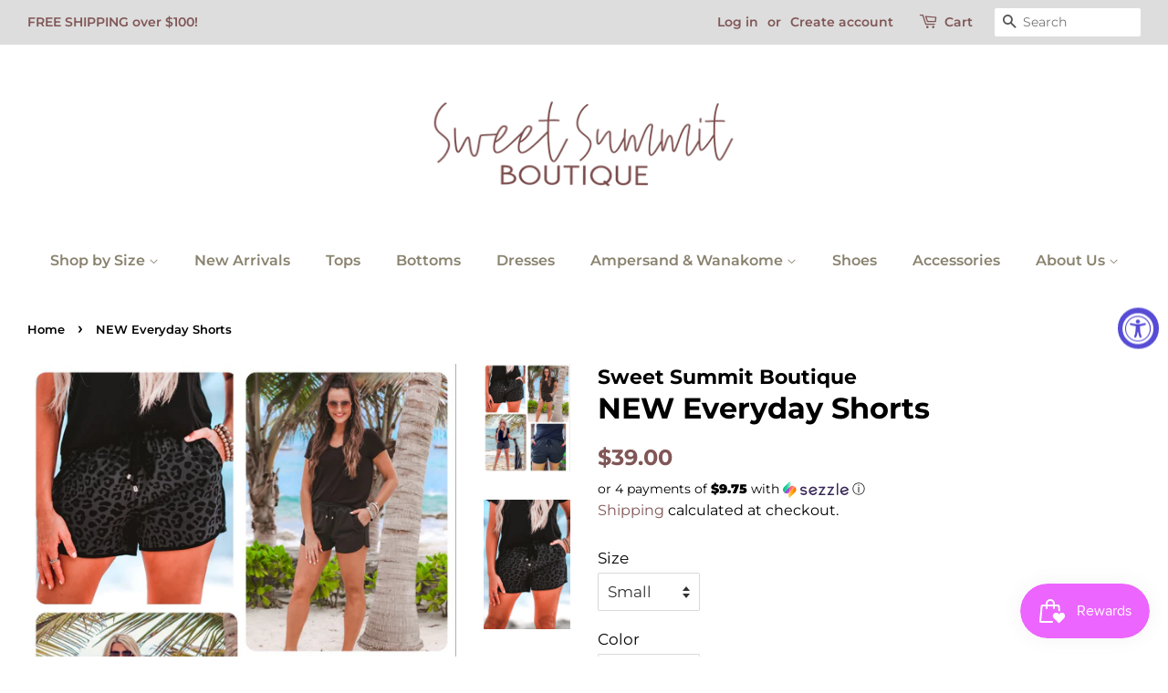

--- FILE ---
content_type: text/html; charset=utf-8
request_url: https://www.sweetsummitboutique.com/products/black-everyday-shorts
body_size: 18412
content:
<!doctype html>
<html class="no-js" lang="en">
<head>

  <!-- Basic page needs ================================================== -->
  <meta charset="utf-8">
  <meta http-equiv="X-UA-Compatible" content="IE=edge,chrome=1">

  
  <link rel="shortcut icon" href="//www.sweetsummitboutique.com/cdn/shop/files/Transparent_Banner_Logo_32x32.png?v=1615925516" type="image/png" />
  

  <!-- Title and description ================================================== -->
  <title>
  NEW Everyday Shorts &ndash; Sweet Summit Boutique
  </title>

  
  <meta name="description" content="Best seller is here in black and black leopard! Not only cute but these are soooo comfy! Silky soft but not at all clingy! Sooo soft!!  They feature a mid-rise, tie waist drawstring, &amp;amp; side pockets.  2.5 inch inseam/ 11 inch front Rise/Leg Opening 11.42 inches on size Medium Fabric: Polyester/Spandex Fit: Elastic w">
  

  <!-- Social meta ================================================== -->
  <!-- /snippets/social-meta-tags.liquid -->




<meta property="og:site_name" content="Sweet Summit Boutique">
<meta property="og:url" content="https://www.sweetsummitboutique.com/products/black-everyday-shorts">
<meta property="og:title" content="NEW Everyday Shorts">
<meta property="og:type" content="product">
<meta property="og:description" content="Best seller is here in black and black leopard! Not only cute but these are soooo comfy! Silky soft but not at all clingy! Sooo soft!!  They feature a mid-rise, tie waist drawstring, &amp;amp; side pockets.  2.5 inch inseam/ 11 inch front Rise/Leg Opening 11.42 inches on size Medium Fabric: Polyester/Spandex Fit: Elastic w">

  <meta property="og:price:amount" content="39.00">
  <meta property="og:price:currency" content="USD">

<meta property="og:image" content="http://www.sweetsummitboutique.com/cdn/shop/products/407D32AB-4380-40ED-8472-5EB0FD7BF02E_1200x1200.jpg?v=1679629052"><meta property="og:image" content="http://www.sweetsummitboutique.com/cdn/shop/products/7FC83CC2-3498-4A6D-B42B-DBF64EC8A8EB_1200x1200.webp?v=1679629052"><meta property="og:image" content="http://www.sweetsummitboutique.com/cdn/shop/products/5C6C6302-8412-420A-B8E8-E0B54FB3815C_1200x1200.webp?v=1679629024">
<meta property="og:image:secure_url" content="https://www.sweetsummitboutique.com/cdn/shop/products/407D32AB-4380-40ED-8472-5EB0FD7BF02E_1200x1200.jpg?v=1679629052"><meta property="og:image:secure_url" content="https://www.sweetsummitboutique.com/cdn/shop/products/7FC83CC2-3498-4A6D-B42B-DBF64EC8A8EB_1200x1200.webp?v=1679629052"><meta property="og:image:secure_url" content="https://www.sweetsummitboutique.com/cdn/shop/products/5C6C6302-8412-420A-B8E8-E0B54FB3815C_1200x1200.webp?v=1679629024">


<meta name="twitter:card" content="summary_large_image">
<meta name="twitter:title" content="NEW Everyday Shorts">
<meta name="twitter:description" content="Best seller is here in black and black leopard! Not only cute but these are soooo comfy! Silky soft but not at all clingy! Sooo soft!!  They feature a mid-rise, tie waist drawstring, &amp;amp; side pockets.  2.5 inch inseam/ 11 inch front Rise/Leg Opening 11.42 inches on size Medium Fabric: Polyester/Spandex Fit: Elastic w">


  <!-- Helpers ================================================== -->
  <link rel="canonical" href="https://www.sweetsummitboutique.com/products/black-everyday-shorts">
  <meta name="viewport" content="width=device-width,initial-scale=1">
  <meta name="theme-color" content="#815656">

  <!-- CSS ================================================== -->
  <link href="//www.sweetsummitboutique.com/cdn/shop/t/6/assets/timber.scss.css?v=103468338913335343261758383375" rel="stylesheet" type="text/css" media="all" />
  <link href="//www.sweetsummitboutique.com/cdn/shop/t/6/assets/theme.scss.css?v=12588412606803364251758383375" rel="stylesheet" type="text/css" media="all" />

  <script>
    window.theme = window.theme || {};

    var theme = {
      strings: {
        addToCart: "Add to Cart",
        soldOut: "Sold Out",
        unavailable: "Unavailable",
        zoomClose: "Close (Esc)",
        zoomPrev: "Previous (Left arrow key)",
        zoomNext: "Next (Right arrow key)",
        addressError: "Error looking up that address",
        addressNoResults: "No results for that address",
        addressQueryLimit: "You have exceeded the Google API usage limit. Consider upgrading to a \u003ca href=\"https:\/\/developers.google.com\/maps\/premium\/usage-limits\"\u003ePremium Plan\u003c\/a\u003e.",
        authError: "There was a problem authenticating your Google Maps API Key."
      },
      settings: {
        // Adding some settings to allow the editor to update correctly when they are changed
        enableWideLayout: true,
        typeAccentTransform: false,
        typeAccentSpacing: false,
        baseFontSize: '17px',
        headerBaseFontSize: '32px',
        accentFontSize: '16px'
      },
      variables: {
        mediaQueryMedium: 'screen and (max-width: 768px)',
        bpSmall: false
      },
      moneyFormat: "${{amount}}"
    }

    document.documentElement.className = document.documentElement.className.replace('no-js', 'supports-js');
  </script>

  <!-- Header hook for plugins ================================================== -->
  <script>window.performance && window.performance.mark && window.performance.mark('shopify.content_for_header.start');</script><meta name="facebook-domain-verification" content="tz4yepmq2fejq8quzspz8q6qs3i30i">
<meta id="shopify-digital-wallet" name="shopify-digital-wallet" content="/29358532/digital_wallets/dialog">
<meta name="shopify-checkout-api-token" content="cc376eed03c625ca6cdae9fef1756828">
<meta id="in-context-paypal-metadata" data-shop-id="29358532" data-venmo-supported="false" data-environment="production" data-locale="en_US" data-paypal-v4="true" data-currency="USD">
<link rel="alternate" type="application/json+oembed" href="https://www.sweetsummitboutique.com/products/black-everyday-shorts.oembed">
<script async="async" src="/checkouts/internal/preloads.js?locale=en-US"></script>
<link rel="preconnect" href="https://shop.app" crossorigin="anonymous">
<script async="async" src="https://shop.app/checkouts/internal/preloads.js?locale=en-US&shop_id=29358532" crossorigin="anonymous"></script>
<script id="apple-pay-shop-capabilities" type="application/json">{"shopId":29358532,"countryCode":"US","currencyCode":"USD","merchantCapabilities":["supports3DS"],"merchantId":"gid:\/\/shopify\/Shop\/29358532","merchantName":"Sweet Summit Boutique","requiredBillingContactFields":["postalAddress","email"],"requiredShippingContactFields":["postalAddress","email"],"shippingType":"shipping","supportedNetworks":["visa","masterCard","amex","discover","elo","jcb"],"total":{"type":"pending","label":"Sweet Summit Boutique","amount":"1.00"},"shopifyPaymentsEnabled":true,"supportsSubscriptions":true}</script>
<script id="shopify-features" type="application/json">{"accessToken":"cc376eed03c625ca6cdae9fef1756828","betas":["rich-media-storefront-analytics"],"domain":"www.sweetsummitboutique.com","predictiveSearch":true,"shopId":29358532,"locale":"en"}</script>
<script>var Shopify = Shopify || {};
Shopify.shop = "sweet-summit-boutique.myshopify.com";
Shopify.locale = "en";
Shopify.currency = {"active":"USD","rate":"1.0"};
Shopify.country = "US";
Shopify.theme = {"name":"Minimal - HM Bubbly 3.10.21","id":120153374782,"schema_name":"Minimal","schema_version":"12.3.0","theme_store_id":380,"role":"main"};
Shopify.theme.handle = "null";
Shopify.theme.style = {"id":null,"handle":null};
Shopify.cdnHost = "www.sweetsummitboutique.com/cdn";
Shopify.routes = Shopify.routes || {};
Shopify.routes.root = "/";</script>
<script type="module">!function(o){(o.Shopify=o.Shopify||{}).modules=!0}(window);</script>
<script>!function(o){function n(){var o=[];function n(){o.push(Array.prototype.slice.apply(arguments))}return n.q=o,n}var t=o.Shopify=o.Shopify||{};t.loadFeatures=n(),t.autoloadFeatures=n()}(window);</script>
<script>
  window.ShopifyPay = window.ShopifyPay || {};
  window.ShopifyPay.apiHost = "shop.app\/pay";
  window.ShopifyPay.redirectState = null;
</script>
<script id="shop-js-analytics" type="application/json">{"pageType":"product"}</script>
<script defer="defer" async type="module" src="//www.sweetsummitboutique.com/cdn/shopifycloud/shop-js/modules/v2/client.init-shop-cart-sync_C5BV16lS.en.esm.js"></script>
<script defer="defer" async type="module" src="//www.sweetsummitboutique.com/cdn/shopifycloud/shop-js/modules/v2/chunk.common_CygWptCX.esm.js"></script>
<script type="module">
  await import("//www.sweetsummitboutique.com/cdn/shopifycloud/shop-js/modules/v2/client.init-shop-cart-sync_C5BV16lS.en.esm.js");
await import("//www.sweetsummitboutique.com/cdn/shopifycloud/shop-js/modules/v2/chunk.common_CygWptCX.esm.js");

  window.Shopify.SignInWithShop?.initShopCartSync?.({"fedCMEnabled":true,"windoidEnabled":true});

</script>
<script>
  window.Shopify = window.Shopify || {};
  if (!window.Shopify.featureAssets) window.Shopify.featureAssets = {};
  window.Shopify.featureAssets['shop-js'] = {"shop-cart-sync":["modules/v2/client.shop-cart-sync_ZFArdW7E.en.esm.js","modules/v2/chunk.common_CygWptCX.esm.js"],"init-fed-cm":["modules/v2/client.init-fed-cm_CmiC4vf6.en.esm.js","modules/v2/chunk.common_CygWptCX.esm.js"],"shop-button":["modules/v2/client.shop-button_tlx5R9nI.en.esm.js","modules/v2/chunk.common_CygWptCX.esm.js"],"shop-cash-offers":["modules/v2/client.shop-cash-offers_DOA2yAJr.en.esm.js","modules/v2/chunk.common_CygWptCX.esm.js","modules/v2/chunk.modal_D71HUcav.esm.js"],"init-windoid":["modules/v2/client.init-windoid_sURxWdc1.en.esm.js","modules/v2/chunk.common_CygWptCX.esm.js"],"shop-toast-manager":["modules/v2/client.shop-toast-manager_ClPi3nE9.en.esm.js","modules/v2/chunk.common_CygWptCX.esm.js"],"init-shop-email-lookup-coordinator":["modules/v2/client.init-shop-email-lookup-coordinator_B8hsDcYM.en.esm.js","modules/v2/chunk.common_CygWptCX.esm.js"],"init-shop-cart-sync":["modules/v2/client.init-shop-cart-sync_C5BV16lS.en.esm.js","modules/v2/chunk.common_CygWptCX.esm.js"],"avatar":["modules/v2/client.avatar_BTnouDA3.en.esm.js"],"pay-button":["modules/v2/client.pay-button_FdsNuTd3.en.esm.js","modules/v2/chunk.common_CygWptCX.esm.js"],"init-customer-accounts":["modules/v2/client.init-customer-accounts_DxDtT_ad.en.esm.js","modules/v2/client.shop-login-button_C5VAVYt1.en.esm.js","modules/v2/chunk.common_CygWptCX.esm.js","modules/v2/chunk.modal_D71HUcav.esm.js"],"init-shop-for-new-customer-accounts":["modules/v2/client.init-shop-for-new-customer-accounts_ChsxoAhi.en.esm.js","modules/v2/client.shop-login-button_C5VAVYt1.en.esm.js","modules/v2/chunk.common_CygWptCX.esm.js","modules/v2/chunk.modal_D71HUcav.esm.js"],"shop-login-button":["modules/v2/client.shop-login-button_C5VAVYt1.en.esm.js","modules/v2/chunk.common_CygWptCX.esm.js","modules/v2/chunk.modal_D71HUcav.esm.js"],"init-customer-accounts-sign-up":["modules/v2/client.init-customer-accounts-sign-up_CPSyQ0Tj.en.esm.js","modules/v2/client.shop-login-button_C5VAVYt1.en.esm.js","modules/v2/chunk.common_CygWptCX.esm.js","modules/v2/chunk.modal_D71HUcav.esm.js"],"shop-follow-button":["modules/v2/client.shop-follow-button_Cva4Ekp9.en.esm.js","modules/v2/chunk.common_CygWptCX.esm.js","modules/v2/chunk.modal_D71HUcav.esm.js"],"checkout-modal":["modules/v2/client.checkout-modal_BPM8l0SH.en.esm.js","modules/v2/chunk.common_CygWptCX.esm.js","modules/v2/chunk.modal_D71HUcav.esm.js"],"lead-capture":["modules/v2/client.lead-capture_Bi8yE_yS.en.esm.js","modules/v2/chunk.common_CygWptCX.esm.js","modules/v2/chunk.modal_D71HUcav.esm.js"],"shop-login":["modules/v2/client.shop-login_D6lNrXab.en.esm.js","modules/v2/chunk.common_CygWptCX.esm.js","modules/v2/chunk.modal_D71HUcav.esm.js"],"payment-terms":["modules/v2/client.payment-terms_CZxnsJam.en.esm.js","modules/v2/chunk.common_CygWptCX.esm.js","modules/v2/chunk.modal_D71HUcav.esm.js"]};
</script>
<script>(function() {
  var isLoaded = false;
  function asyncLoad() {
    if (isLoaded) return;
    isLoaded = true;
    var urls = ["https:\/\/chimpstatic.com\/mcjs-connected\/js\/users\/76c5023be0978c256027b2d55\/bc4eba549952306cf2cb6ec11.js?shop=sweet-summit-boutique.myshopify.com","https:\/\/zooomyapps.com\/shopthelook\/ZooomyOrderCapture.js?shop=sweet-summit-boutique.myshopify.com","https:\/\/app.shiptection.com\/assets\/protection-pro-mx3.bundle.js?shop=sweet-summit-boutique.myshopify.com","https:\/\/d1639lhkj5l89m.cloudfront.net\/js\/storefront\/uppromote.js?shop=sweet-summit-boutique.myshopify.com","https:\/\/cdn.hextom.com\/js\/freeshippingbar.js?shop=sweet-summit-boutique.myshopify.com"];
    for (var i = 0; i < urls.length; i++) {
      var s = document.createElement('script');
      s.type = 'text/javascript';
      s.async = true;
      s.src = urls[i];
      var x = document.getElementsByTagName('script')[0];
      x.parentNode.insertBefore(s, x);
    }
  };
  if(window.attachEvent) {
    window.attachEvent('onload', asyncLoad);
  } else {
    window.addEventListener('load', asyncLoad, false);
  }
})();</script>
<script id="__st">var __st={"a":29358532,"offset":-28800,"reqid":"3793a98a-9493-4eb6-9593-64458bf39846-1768725990","pageurl":"www.sweetsummitboutique.com\/products\/black-everyday-shorts","u":"1f396506cdd5","p":"product","rtyp":"product","rid":7148726288446};</script>
<script>window.ShopifyPaypalV4VisibilityTracking = true;</script>
<script id="captcha-bootstrap">!function(){'use strict';const t='contact',e='account',n='new_comment',o=[[t,t],['blogs',n],['comments',n],[t,'customer']],c=[[e,'customer_login'],[e,'guest_login'],[e,'recover_customer_password'],[e,'create_customer']],r=t=>t.map((([t,e])=>`form[action*='/${t}']:not([data-nocaptcha='true']) input[name='form_type'][value='${e}']`)).join(','),a=t=>()=>t?[...document.querySelectorAll(t)].map((t=>t.form)):[];function s(){const t=[...o],e=r(t);return a(e)}const i='password',u='form_key',d=['recaptcha-v3-token','g-recaptcha-response','h-captcha-response',i],f=()=>{try{return window.sessionStorage}catch{return}},m='__shopify_v',_=t=>t.elements[u];function p(t,e,n=!1){try{const o=window.sessionStorage,c=JSON.parse(o.getItem(e)),{data:r}=function(t){const{data:e,action:n}=t;return t[m]||n?{data:e,action:n}:{data:t,action:n}}(c);for(const[e,n]of Object.entries(r))t.elements[e]&&(t.elements[e].value=n);n&&o.removeItem(e)}catch(o){console.error('form repopulation failed',{error:o})}}const l='form_type',E='cptcha';function T(t){t.dataset[E]=!0}const w=window,h=w.document,L='Shopify',v='ce_forms',y='captcha';let A=!1;((t,e)=>{const n=(g='f06e6c50-85a8-45c8-87d0-21a2b65856fe',I='https://cdn.shopify.com/shopifycloud/storefront-forms-hcaptcha/ce_storefront_forms_captcha_hcaptcha.v1.5.2.iife.js',D={infoText:'Protected by hCaptcha',privacyText:'Privacy',termsText:'Terms'},(t,e,n)=>{const o=w[L][v],c=o.bindForm;if(c)return c(t,g,e,D).then(n);var r;o.q.push([[t,g,e,D],n]),r=I,A||(h.body.append(Object.assign(h.createElement('script'),{id:'captcha-provider',async:!0,src:r})),A=!0)});var g,I,D;w[L]=w[L]||{},w[L][v]=w[L][v]||{},w[L][v].q=[],w[L][y]=w[L][y]||{},w[L][y].protect=function(t,e){n(t,void 0,e),T(t)},Object.freeze(w[L][y]),function(t,e,n,w,h,L){const[v,y,A,g]=function(t,e,n){const i=e?o:[],u=t?c:[],d=[...i,...u],f=r(d),m=r(i),_=r(d.filter((([t,e])=>n.includes(e))));return[a(f),a(m),a(_),s()]}(w,h,L),I=t=>{const e=t.target;return e instanceof HTMLFormElement?e:e&&e.form},D=t=>v().includes(t);t.addEventListener('submit',(t=>{const e=I(t);if(!e)return;const n=D(e)&&!e.dataset.hcaptchaBound&&!e.dataset.recaptchaBound,o=_(e),c=g().includes(e)&&(!o||!o.value);(n||c)&&t.preventDefault(),c&&!n&&(function(t){try{if(!f())return;!function(t){const e=f();if(!e)return;const n=_(t);if(!n)return;const o=n.value;o&&e.removeItem(o)}(t);const e=Array.from(Array(32),(()=>Math.random().toString(36)[2])).join('');!function(t,e){_(t)||t.append(Object.assign(document.createElement('input'),{type:'hidden',name:u})),t.elements[u].value=e}(t,e),function(t,e){const n=f();if(!n)return;const o=[...t.querySelectorAll(`input[type='${i}']`)].map((({name:t})=>t)),c=[...d,...o],r={};for(const[a,s]of new FormData(t).entries())c.includes(a)||(r[a]=s);n.setItem(e,JSON.stringify({[m]:1,action:t.action,data:r}))}(t,e)}catch(e){console.error('failed to persist form',e)}}(e),e.submit())}));const S=(t,e)=>{t&&!t.dataset[E]&&(n(t,e.some((e=>e===t))),T(t))};for(const o of['focusin','change'])t.addEventListener(o,(t=>{const e=I(t);D(e)&&S(e,y())}));const B=e.get('form_key'),M=e.get(l),P=B&&M;t.addEventListener('DOMContentLoaded',(()=>{const t=y();if(P)for(const e of t)e.elements[l].value===M&&p(e,B);[...new Set([...A(),...v().filter((t=>'true'===t.dataset.shopifyCaptcha))])].forEach((e=>S(e,t)))}))}(h,new URLSearchParams(w.location.search),n,t,e,['guest_login'])})(!0,!0)}();</script>
<script integrity="sha256-4kQ18oKyAcykRKYeNunJcIwy7WH5gtpwJnB7kiuLZ1E=" data-source-attribution="shopify.loadfeatures" defer="defer" src="//www.sweetsummitboutique.com/cdn/shopifycloud/storefront/assets/storefront/load_feature-a0a9edcb.js" crossorigin="anonymous"></script>
<script crossorigin="anonymous" defer="defer" src="//www.sweetsummitboutique.com/cdn/shopifycloud/storefront/assets/shopify_pay/storefront-65b4c6d7.js?v=20250812"></script>
<script data-source-attribution="shopify.dynamic_checkout.dynamic.init">var Shopify=Shopify||{};Shopify.PaymentButton=Shopify.PaymentButton||{isStorefrontPortableWallets:!0,init:function(){window.Shopify.PaymentButton.init=function(){};var t=document.createElement("script");t.src="https://www.sweetsummitboutique.com/cdn/shopifycloud/portable-wallets/latest/portable-wallets.en.js",t.type="module",document.head.appendChild(t)}};
</script>
<script data-source-attribution="shopify.dynamic_checkout.buyer_consent">
  function portableWalletsHideBuyerConsent(e){var t=document.getElementById("shopify-buyer-consent"),n=document.getElementById("shopify-subscription-policy-button");t&&n&&(t.classList.add("hidden"),t.setAttribute("aria-hidden","true"),n.removeEventListener("click",e))}function portableWalletsShowBuyerConsent(e){var t=document.getElementById("shopify-buyer-consent"),n=document.getElementById("shopify-subscription-policy-button");t&&n&&(t.classList.remove("hidden"),t.removeAttribute("aria-hidden"),n.addEventListener("click",e))}window.Shopify?.PaymentButton&&(window.Shopify.PaymentButton.hideBuyerConsent=portableWalletsHideBuyerConsent,window.Shopify.PaymentButton.showBuyerConsent=portableWalletsShowBuyerConsent);
</script>
<script>
  function portableWalletsCleanup(e){e&&e.src&&console.error("Failed to load portable wallets script "+e.src);var t=document.querySelectorAll("shopify-accelerated-checkout .shopify-payment-button__skeleton, shopify-accelerated-checkout-cart .wallet-cart-button__skeleton"),e=document.getElementById("shopify-buyer-consent");for(let e=0;e<t.length;e++)t[e].remove();e&&e.remove()}function portableWalletsNotLoadedAsModule(e){e instanceof ErrorEvent&&"string"==typeof e.message&&e.message.includes("import.meta")&&"string"==typeof e.filename&&e.filename.includes("portable-wallets")&&(window.removeEventListener("error",portableWalletsNotLoadedAsModule),window.Shopify.PaymentButton.failedToLoad=e,"loading"===document.readyState?document.addEventListener("DOMContentLoaded",window.Shopify.PaymentButton.init):window.Shopify.PaymentButton.init())}window.addEventListener("error",portableWalletsNotLoadedAsModule);
</script>

<script type="module" src="https://www.sweetsummitboutique.com/cdn/shopifycloud/portable-wallets/latest/portable-wallets.en.js" onError="portableWalletsCleanup(this)" crossorigin="anonymous"></script>
<script nomodule>
  document.addEventListener("DOMContentLoaded", portableWalletsCleanup);
</script>

<link id="shopify-accelerated-checkout-styles" rel="stylesheet" media="screen" href="https://www.sweetsummitboutique.com/cdn/shopifycloud/portable-wallets/latest/accelerated-checkout-backwards-compat.css" crossorigin="anonymous">
<style id="shopify-accelerated-checkout-cart">
        #shopify-buyer-consent {
  margin-top: 1em;
  display: inline-block;
  width: 100%;
}

#shopify-buyer-consent.hidden {
  display: none;
}

#shopify-subscription-policy-button {
  background: none;
  border: none;
  padding: 0;
  text-decoration: underline;
  font-size: inherit;
  cursor: pointer;
}

#shopify-subscription-policy-button::before {
  box-shadow: none;
}

      </style>

<script>window.performance && window.performance.mark && window.performance.mark('shopify.content_for_header.end');</script>

  <script src="//www.sweetsummitboutique.com/cdn/shop/t/6/assets/jquery-2.2.3.min.js?v=58211863146907186831615384697" type="text/javascript"></script>

  <script src="//www.sweetsummitboutique.com/cdn/shop/t/6/assets/lazysizes.min.js?v=155223123402716617051615384698" async="async"></script>

  
  

<script src="https://cdn.shopify.com/extensions/019bc7e9-d98c-71e0-bb25-69de9349bf29/smile-io-266/assets/smile-loader.js" type="text/javascript" defer="defer"></script>
<script src="https://cdn.shopify.com/extensions/019a0131-ca1b-7172-a6b1-2fadce39ca6e/accessibly-28/assets/acc-main.js" type="text/javascript" defer="defer"></script>
<link href="https://monorail-edge.shopifysvc.com" rel="dns-prefetch">
<script>(function(){if ("sendBeacon" in navigator && "performance" in window) {try {var session_token_from_headers = performance.getEntriesByType('navigation')[0].serverTiming.find(x => x.name == '_s').description;} catch {var session_token_from_headers = undefined;}var session_cookie_matches = document.cookie.match(/_shopify_s=([^;]*)/);var session_token_from_cookie = session_cookie_matches && session_cookie_matches.length === 2 ? session_cookie_matches[1] : "";var session_token = session_token_from_headers || session_token_from_cookie || "";function handle_abandonment_event(e) {var entries = performance.getEntries().filter(function(entry) {return /monorail-edge.shopifysvc.com/.test(entry.name);});if (!window.abandonment_tracked && entries.length === 0) {window.abandonment_tracked = true;var currentMs = Date.now();var navigation_start = performance.timing.navigationStart;var payload = {shop_id: 29358532,url: window.location.href,navigation_start,duration: currentMs - navigation_start,session_token,page_type: "product"};window.navigator.sendBeacon("https://monorail-edge.shopifysvc.com/v1/produce", JSON.stringify({schema_id: "online_store_buyer_site_abandonment/1.1",payload: payload,metadata: {event_created_at_ms: currentMs,event_sent_at_ms: currentMs}}));}}window.addEventListener('pagehide', handle_abandonment_event);}}());</script>
<script id="web-pixels-manager-setup">(function e(e,d,r,n,o){if(void 0===o&&(o={}),!Boolean(null===(a=null===(i=window.Shopify)||void 0===i?void 0:i.analytics)||void 0===a?void 0:a.replayQueue)){var i,a;window.Shopify=window.Shopify||{};var t=window.Shopify;t.analytics=t.analytics||{};var s=t.analytics;s.replayQueue=[],s.publish=function(e,d,r){return s.replayQueue.push([e,d,r]),!0};try{self.performance.mark("wpm:start")}catch(e){}var l=function(){var e={modern:/Edge?\/(1{2}[4-9]|1[2-9]\d|[2-9]\d{2}|\d{4,})\.\d+(\.\d+|)|Firefox\/(1{2}[4-9]|1[2-9]\d|[2-9]\d{2}|\d{4,})\.\d+(\.\d+|)|Chrom(ium|e)\/(9{2}|\d{3,})\.\d+(\.\d+|)|(Maci|X1{2}).+ Version\/(15\.\d+|(1[6-9]|[2-9]\d|\d{3,})\.\d+)([,.]\d+|)( \(\w+\)|)( Mobile\/\w+|) Safari\/|Chrome.+OPR\/(9{2}|\d{3,})\.\d+\.\d+|(CPU[ +]OS|iPhone[ +]OS|CPU[ +]iPhone|CPU IPhone OS|CPU iPad OS)[ +]+(15[._]\d+|(1[6-9]|[2-9]\d|\d{3,})[._]\d+)([._]\d+|)|Android:?[ /-](13[3-9]|1[4-9]\d|[2-9]\d{2}|\d{4,})(\.\d+|)(\.\d+|)|Android.+Firefox\/(13[5-9]|1[4-9]\d|[2-9]\d{2}|\d{4,})\.\d+(\.\d+|)|Android.+Chrom(ium|e)\/(13[3-9]|1[4-9]\d|[2-9]\d{2}|\d{4,})\.\d+(\.\d+|)|SamsungBrowser\/([2-9]\d|\d{3,})\.\d+/,legacy:/Edge?\/(1[6-9]|[2-9]\d|\d{3,})\.\d+(\.\d+|)|Firefox\/(5[4-9]|[6-9]\d|\d{3,})\.\d+(\.\d+|)|Chrom(ium|e)\/(5[1-9]|[6-9]\d|\d{3,})\.\d+(\.\d+|)([\d.]+$|.*Safari\/(?![\d.]+ Edge\/[\d.]+$))|(Maci|X1{2}).+ Version\/(10\.\d+|(1[1-9]|[2-9]\d|\d{3,})\.\d+)([,.]\d+|)( \(\w+\)|)( Mobile\/\w+|) Safari\/|Chrome.+OPR\/(3[89]|[4-9]\d|\d{3,})\.\d+\.\d+|(CPU[ +]OS|iPhone[ +]OS|CPU[ +]iPhone|CPU IPhone OS|CPU iPad OS)[ +]+(10[._]\d+|(1[1-9]|[2-9]\d|\d{3,})[._]\d+)([._]\d+|)|Android:?[ /-](13[3-9]|1[4-9]\d|[2-9]\d{2}|\d{4,})(\.\d+|)(\.\d+|)|Mobile Safari.+OPR\/([89]\d|\d{3,})\.\d+\.\d+|Android.+Firefox\/(13[5-9]|1[4-9]\d|[2-9]\d{2}|\d{4,})\.\d+(\.\d+|)|Android.+Chrom(ium|e)\/(13[3-9]|1[4-9]\d|[2-9]\d{2}|\d{4,})\.\d+(\.\d+|)|Android.+(UC? ?Browser|UCWEB|U3)[ /]?(15\.([5-9]|\d{2,})|(1[6-9]|[2-9]\d|\d{3,})\.\d+)\.\d+|SamsungBrowser\/(5\.\d+|([6-9]|\d{2,})\.\d+)|Android.+MQ{2}Browser\/(14(\.(9|\d{2,})|)|(1[5-9]|[2-9]\d|\d{3,})(\.\d+|))(\.\d+|)|K[Aa][Ii]OS\/(3\.\d+|([4-9]|\d{2,})\.\d+)(\.\d+|)/},d=e.modern,r=e.legacy,n=navigator.userAgent;return n.match(d)?"modern":n.match(r)?"legacy":"unknown"}(),u="modern"===l?"modern":"legacy",c=(null!=n?n:{modern:"",legacy:""})[u],f=function(e){return[e.baseUrl,"/wpm","/b",e.hashVersion,"modern"===e.buildTarget?"m":"l",".js"].join("")}({baseUrl:d,hashVersion:r,buildTarget:u}),m=function(e){var d=e.version,r=e.bundleTarget,n=e.surface,o=e.pageUrl,i=e.monorailEndpoint;return{emit:function(e){var a=e.status,t=e.errorMsg,s=(new Date).getTime(),l=JSON.stringify({metadata:{event_sent_at_ms:s},events:[{schema_id:"web_pixels_manager_load/3.1",payload:{version:d,bundle_target:r,page_url:o,status:a,surface:n,error_msg:t},metadata:{event_created_at_ms:s}}]});if(!i)return console&&console.warn&&console.warn("[Web Pixels Manager] No Monorail endpoint provided, skipping logging."),!1;try{return self.navigator.sendBeacon.bind(self.navigator)(i,l)}catch(e){}var u=new XMLHttpRequest;try{return u.open("POST",i,!0),u.setRequestHeader("Content-Type","text/plain"),u.send(l),!0}catch(e){return console&&console.warn&&console.warn("[Web Pixels Manager] Got an unhandled error while logging to Monorail."),!1}}}}({version:r,bundleTarget:l,surface:e.surface,pageUrl:self.location.href,monorailEndpoint:e.monorailEndpoint});try{o.browserTarget=l,function(e){var d=e.src,r=e.async,n=void 0===r||r,o=e.onload,i=e.onerror,a=e.sri,t=e.scriptDataAttributes,s=void 0===t?{}:t,l=document.createElement("script"),u=document.querySelector("head"),c=document.querySelector("body");if(l.async=n,l.src=d,a&&(l.integrity=a,l.crossOrigin="anonymous"),s)for(var f in s)if(Object.prototype.hasOwnProperty.call(s,f))try{l.dataset[f]=s[f]}catch(e){}if(o&&l.addEventListener("load",o),i&&l.addEventListener("error",i),u)u.appendChild(l);else{if(!c)throw new Error("Did not find a head or body element to append the script");c.appendChild(l)}}({src:f,async:!0,onload:function(){if(!function(){var e,d;return Boolean(null===(d=null===(e=window.Shopify)||void 0===e?void 0:e.analytics)||void 0===d?void 0:d.initialized)}()){var d=window.webPixelsManager.init(e)||void 0;if(d){var r=window.Shopify.analytics;r.replayQueue.forEach((function(e){var r=e[0],n=e[1],o=e[2];d.publishCustomEvent(r,n,o)})),r.replayQueue=[],r.publish=d.publishCustomEvent,r.visitor=d.visitor,r.initialized=!0}}},onerror:function(){return m.emit({status:"failed",errorMsg:"".concat(f," has failed to load")})},sri:function(e){var d=/^sha384-[A-Za-z0-9+/=]+$/;return"string"==typeof e&&d.test(e)}(c)?c:"",scriptDataAttributes:o}),m.emit({status:"loading"})}catch(e){m.emit({status:"failed",errorMsg:(null==e?void 0:e.message)||"Unknown error"})}}})({shopId: 29358532,storefrontBaseUrl: "https://www.sweetsummitboutique.com",extensionsBaseUrl: "https://extensions.shopifycdn.com/cdn/shopifycloud/web-pixels-manager",monorailEndpoint: "https://monorail-edge.shopifysvc.com/unstable/produce_batch",surface: "storefront-renderer",enabledBetaFlags: ["2dca8a86"],webPixelsConfigList: [{"id":"838598718","configuration":"{\"shopId\":\"128809\",\"env\":\"production\",\"metaData\":\"[]\"}","eventPayloadVersion":"v1","runtimeContext":"STRICT","scriptVersion":"8e11013497942cd9be82d03af35714e6","type":"APP","apiClientId":2773553,"privacyPurposes":[],"dataSharingAdjustments":{"protectedCustomerApprovalScopes":["read_customer_address","read_customer_email","read_customer_name","read_customer_personal_data","read_customer_phone"]}},{"id":"97091646","configuration":"{\"pixel_id\":\"379936236891769\",\"pixel_type\":\"facebook_pixel\",\"metaapp_system_user_token\":\"-\"}","eventPayloadVersion":"v1","runtimeContext":"OPEN","scriptVersion":"ca16bc87fe92b6042fbaa3acc2fbdaa6","type":"APP","apiClientId":2329312,"privacyPurposes":["ANALYTICS","MARKETING","SALE_OF_DATA"],"dataSharingAdjustments":{"protectedCustomerApprovalScopes":["read_customer_address","read_customer_email","read_customer_name","read_customer_personal_data","read_customer_phone"]}},{"id":"shopify-app-pixel","configuration":"{}","eventPayloadVersion":"v1","runtimeContext":"STRICT","scriptVersion":"0450","apiClientId":"shopify-pixel","type":"APP","privacyPurposes":["ANALYTICS","MARKETING"]},{"id":"shopify-custom-pixel","eventPayloadVersion":"v1","runtimeContext":"LAX","scriptVersion":"0450","apiClientId":"shopify-pixel","type":"CUSTOM","privacyPurposes":["ANALYTICS","MARKETING"]}],isMerchantRequest: false,initData: {"shop":{"name":"Sweet Summit Boutique","paymentSettings":{"currencyCode":"USD"},"myshopifyDomain":"sweet-summit-boutique.myshopify.com","countryCode":"US","storefrontUrl":"https:\/\/www.sweetsummitboutique.com"},"customer":null,"cart":null,"checkout":null,"productVariants":[{"price":{"amount":39.0,"currencyCode":"USD"},"product":{"title":"NEW Everyday Shorts","vendor":"Sweet Summit Boutique","id":"7148726288446","untranslatedTitle":"NEW Everyday Shorts","url":"\/products\/black-everyday-shorts","type":""},"id":"40030700470334","image":{"src":"\/\/www.sweetsummitboutique.com\/cdn\/shop\/products\/407D32AB-4380-40ED-8472-5EB0FD7BF02E.jpg?v=1679629052"},"sku":"","title":"Small \/ Black","untranslatedTitle":"Small \/ Black"},{"price":{"amount":39.0,"currencyCode":"USD"},"product":{"title":"NEW Everyday Shorts","vendor":"Sweet Summit Boutique","id":"7148726288446","untranslatedTitle":"NEW Everyday Shorts","url":"\/products\/black-everyday-shorts","type":""},"id":"40030700503102","image":{"src":"\/\/www.sweetsummitboutique.com\/cdn\/shop\/products\/407D32AB-4380-40ED-8472-5EB0FD7BF02E.jpg?v=1679629052"},"sku":"","title":"Small \/ Leopard","untranslatedTitle":"Small \/ Leopard"},{"price":{"amount":39.0,"currencyCode":"USD"},"product":{"title":"NEW Everyday Shorts","vendor":"Sweet Summit Boutique","id":"7148726288446","untranslatedTitle":"NEW Everyday Shorts","url":"\/products\/black-everyday-shorts","type":""},"id":"40030700535870","image":{"src":"\/\/www.sweetsummitboutique.com\/cdn\/shop\/products\/407D32AB-4380-40ED-8472-5EB0FD7BF02E.jpg?v=1679629052"},"sku":"","title":"Medium \/ Black","untranslatedTitle":"Medium \/ Black"},{"price":{"amount":39.0,"currencyCode":"USD"},"product":{"title":"NEW Everyday Shorts","vendor":"Sweet Summit Boutique","id":"7148726288446","untranslatedTitle":"NEW Everyday Shorts","url":"\/products\/black-everyday-shorts","type":""},"id":"40030700568638","image":{"src":"\/\/www.sweetsummitboutique.com\/cdn\/shop\/products\/407D32AB-4380-40ED-8472-5EB0FD7BF02E.jpg?v=1679629052"},"sku":"","title":"Medium \/ Leopard","untranslatedTitle":"Medium \/ Leopard"},{"price":{"amount":39.0,"currencyCode":"USD"},"product":{"title":"NEW Everyday Shorts","vendor":"Sweet Summit Boutique","id":"7148726288446","untranslatedTitle":"NEW Everyday Shorts","url":"\/products\/black-everyday-shorts","type":""},"id":"40030700601406","image":{"src":"\/\/www.sweetsummitboutique.com\/cdn\/shop\/products\/407D32AB-4380-40ED-8472-5EB0FD7BF02E.jpg?v=1679629052"},"sku":"","title":"Large \/ Black","untranslatedTitle":"Large \/ Black"},{"price":{"amount":39.0,"currencyCode":"USD"},"product":{"title":"NEW Everyday Shorts","vendor":"Sweet Summit Boutique","id":"7148726288446","untranslatedTitle":"NEW Everyday Shorts","url":"\/products\/black-everyday-shorts","type":""},"id":"40030700634174","image":{"src":"\/\/www.sweetsummitboutique.com\/cdn\/shop\/products\/407D32AB-4380-40ED-8472-5EB0FD7BF02E.jpg?v=1679629052"},"sku":"","title":"Large \/ Leopard","untranslatedTitle":"Large \/ Leopard"},{"price":{"amount":39.0,"currencyCode":"USD"},"product":{"title":"NEW Everyday Shorts","vendor":"Sweet Summit Boutique","id":"7148726288446","untranslatedTitle":"NEW Everyday Shorts","url":"\/products\/black-everyday-shorts","type":""},"id":"40030700666942","image":{"src":"\/\/www.sweetsummitboutique.com\/cdn\/shop\/products\/407D32AB-4380-40ED-8472-5EB0FD7BF02E.jpg?v=1679629052"},"sku":"","title":"XL \/ Black","untranslatedTitle":"XL \/ Black"},{"price":{"amount":39.0,"currencyCode":"USD"},"product":{"title":"NEW Everyday Shorts","vendor":"Sweet Summit Boutique","id":"7148726288446","untranslatedTitle":"NEW Everyday Shorts","url":"\/products\/black-everyday-shorts","type":""},"id":"40030700699710","image":{"src":"\/\/www.sweetsummitboutique.com\/cdn\/shop\/products\/407D32AB-4380-40ED-8472-5EB0FD7BF02E.jpg?v=1679629052"},"sku":"","title":"XL \/ Leopard","untranslatedTitle":"XL \/ Leopard"},{"price":{"amount":39.0,"currencyCode":"USD"},"product":{"title":"NEW Everyday Shorts","vendor":"Sweet Summit Boutique","id":"7148726288446","untranslatedTitle":"NEW Everyday Shorts","url":"\/products\/black-everyday-shorts","type":""},"id":"40030700732478","image":{"src":"\/\/www.sweetsummitboutique.com\/cdn\/shop\/products\/407D32AB-4380-40ED-8472-5EB0FD7BF02E.jpg?v=1679629052"},"sku":"","title":"2XL \/ Black","untranslatedTitle":"2XL \/ Black"},{"price":{"amount":39.0,"currencyCode":"USD"},"product":{"title":"NEW Everyday Shorts","vendor":"Sweet Summit Boutique","id":"7148726288446","untranslatedTitle":"NEW Everyday Shorts","url":"\/products\/black-everyday-shorts","type":""},"id":"40030700765246","image":{"src":"\/\/www.sweetsummitboutique.com\/cdn\/shop\/products\/407D32AB-4380-40ED-8472-5EB0FD7BF02E.jpg?v=1679629052"},"sku":"","title":"2XL \/ Leopard","untranslatedTitle":"2XL \/ Leopard"}],"purchasingCompany":null},},"https://www.sweetsummitboutique.com/cdn","fcfee988w5aeb613cpc8e4bc33m6693e112",{"modern":"","legacy":""},{"shopId":"29358532","storefrontBaseUrl":"https:\/\/www.sweetsummitboutique.com","extensionBaseUrl":"https:\/\/extensions.shopifycdn.com\/cdn\/shopifycloud\/web-pixels-manager","surface":"storefront-renderer","enabledBetaFlags":"[\"2dca8a86\"]","isMerchantRequest":"false","hashVersion":"fcfee988w5aeb613cpc8e4bc33m6693e112","publish":"custom","events":"[[\"page_viewed\",{}],[\"product_viewed\",{\"productVariant\":{\"price\":{\"amount\":39.0,\"currencyCode\":\"USD\"},\"product\":{\"title\":\"NEW Everyday Shorts\",\"vendor\":\"Sweet Summit Boutique\",\"id\":\"7148726288446\",\"untranslatedTitle\":\"NEW Everyday Shorts\",\"url\":\"\/products\/black-everyday-shorts\",\"type\":\"\"},\"id\":\"40030700470334\",\"image\":{\"src\":\"\/\/www.sweetsummitboutique.com\/cdn\/shop\/products\/407D32AB-4380-40ED-8472-5EB0FD7BF02E.jpg?v=1679629052\"},\"sku\":\"\",\"title\":\"Small \/ Black\",\"untranslatedTitle\":\"Small \/ Black\"}}]]"});</script><script>
  window.ShopifyAnalytics = window.ShopifyAnalytics || {};
  window.ShopifyAnalytics.meta = window.ShopifyAnalytics.meta || {};
  window.ShopifyAnalytics.meta.currency = 'USD';
  var meta = {"product":{"id":7148726288446,"gid":"gid:\/\/shopify\/Product\/7148726288446","vendor":"Sweet Summit Boutique","type":"","handle":"black-everyday-shorts","variants":[{"id":40030700470334,"price":3900,"name":"NEW Everyday Shorts - Small \/ Black","public_title":"Small \/ Black","sku":""},{"id":40030700503102,"price":3900,"name":"NEW Everyday Shorts - Small \/ Leopard","public_title":"Small \/ Leopard","sku":""},{"id":40030700535870,"price":3900,"name":"NEW Everyday Shorts - Medium \/ Black","public_title":"Medium \/ Black","sku":""},{"id":40030700568638,"price":3900,"name":"NEW Everyday Shorts - Medium \/ Leopard","public_title":"Medium \/ Leopard","sku":""},{"id":40030700601406,"price":3900,"name":"NEW Everyday Shorts - Large \/ Black","public_title":"Large \/ Black","sku":""},{"id":40030700634174,"price":3900,"name":"NEW Everyday Shorts - Large \/ Leopard","public_title":"Large \/ Leopard","sku":""},{"id":40030700666942,"price":3900,"name":"NEW Everyday Shorts - XL \/ Black","public_title":"XL \/ Black","sku":""},{"id":40030700699710,"price":3900,"name":"NEW Everyday Shorts - XL \/ Leopard","public_title":"XL \/ Leopard","sku":""},{"id":40030700732478,"price":3900,"name":"NEW Everyday Shorts - 2XL \/ Black","public_title":"2XL \/ Black","sku":""},{"id":40030700765246,"price":3900,"name":"NEW Everyday Shorts - 2XL \/ Leopard","public_title":"2XL \/ Leopard","sku":""}],"remote":false},"page":{"pageType":"product","resourceType":"product","resourceId":7148726288446,"requestId":"3793a98a-9493-4eb6-9593-64458bf39846-1768725990"}};
  for (var attr in meta) {
    window.ShopifyAnalytics.meta[attr] = meta[attr];
  }
</script>
<script class="analytics">
  (function () {
    var customDocumentWrite = function(content) {
      var jquery = null;

      if (window.jQuery) {
        jquery = window.jQuery;
      } else if (window.Checkout && window.Checkout.$) {
        jquery = window.Checkout.$;
      }

      if (jquery) {
        jquery('body').append(content);
      }
    };

    var hasLoggedConversion = function(token) {
      if (token) {
        return document.cookie.indexOf('loggedConversion=' + token) !== -1;
      }
      return false;
    }

    var setCookieIfConversion = function(token) {
      if (token) {
        var twoMonthsFromNow = new Date(Date.now());
        twoMonthsFromNow.setMonth(twoMonthsFromNow.getMonth() + 2);

        document.cookie = 'loggedConversion=' + token + '; expires=' + twoMonthsFromNow;
      }
    }

    var trekkie = window.ShopifyAnalytics.lib = window.trekkie = window.trekkie || [];
    if (trekkie.integrations) {
      return;
    }
    trekkie.methods = [
      'identify',
      'page',
      'ready',
      'track',
      'trackForm',
      'trackLink'
    ];
    trekkie.factory = function(method) {
      return function() {
        var args = Array.prototype.slice.call(arguments);
        args.unshift(method);
        trekkie.push(args);
        return trekkie;
      };
    };
    for (var i = 0; i < trekkie.methods.length; i++) {
      var key = trekkie.methods[i];
      trekkie[key] = trekkie.factory(key);
    }
    trekkie.load = function(config) {
      trekkie.config = config || {};
      trekkie.config.initialDocumentCookie = document.cookie;
      var first = document.getElementsByTagName('script')[0];
      var script = document.createElement('script');
      script.type = 'text/javascript';
      script.onerror = function(e) {
        var scriptFallback = document.createElement('script');
        scriptFallback.type = 'text/javascript';
        scriptFallback.onerror = function(error) {
                var Monorail = {
      produce: function produce(monorailDomain, schemaId, payload) {
        var currentMs = new Date().getTime();
        var event = {
          schema_id: schemaId,
          payload: payload,
          metadata: {
            event_created_at_ms: currentMs,
            event_sent_at_ms: currentMs
          }
        };
        return Monorail.sendRequest("https://" + monorailDomain + "/v1/produce", JSON.stringify(event));
      },
      sendRequest: function sendRequest(endpointUrl, payload) {
        // Try the sendBeacon API
        if (window && window.navigator && typeof window.navigator.sendBeacon === 'function' && typeof window.Blob === 'function' && !Monorail.isIos12()) {
          var blobData = new window.Blob([payload], {
            type: 'text/plain'
          });

          if (window.navigator.sendBeacon(endpointUrl, blobData)) {
            return true;
          } // sendBeacon was not successful

        } // XHR beacon

        var xhr = new XMLHttpRequest();

        try {
          xhr.open('POST', endpointUrl);
          xhr.setRequestHeader('Content-Type', 'text/plain');
          xhr.send(payload);
        } catch (e) {
          console.log(e);
        }

        return false;
      },
      isIos12: function isIos12() {
        return window.navigator.userAgent.lastIndexOf('iPhone; CPU iPhone OS 12_') !== -1 || window.navigator.userAgent.lastIndexOf('iPad; CPU OS 12_') !== -1;
      }
    };
    Monorail.produce('monorail-edge.shopifysvc.com',
      'trekkie_storefront_load_errors/1.1',
      {shop_id: 29358532,
      theme_id: 120153374782,
      app_name: "storefront",
      context_url: window.location.href,
      source_url: "//www.sweetsummitboutique.com/cdn/s/trekkie.storefront.cd680fe47e6c39ca5d5df5f0a32d569bc48c0f27.min.js"});

        };
        scriptFallback.async = true;
        scriptFallback.src = '//www.sweetsummitboutique.com/cdn/s/trekkie.storefront.cd680fe47e6c39ca5d5df5f0a32d569bc48c0f27.min.js';
        first.parentNode.insertBefore(scriptFallback, first);
      };
      script.async = true;
      script.src = '//www.sweetsummitboutique.com/cdn/s/trekkie.storefront.cd680fe47e6c39ca5d5df5f0a32d569bc48c0f27.min.js';
      first.parentNode.insertBefore(script, first);
    };
    trekkie.load(
      {"Trekkie":{"appName":"storefront","development":false,"defaultAttributes":{"shopId":29358532,"isMerchantRequest":null,"themeId":120153374782,"themeCityHash":"3727849076965840470","contentLanguage":"en","currency":"USD","eventMetadataId":"a9277581-189e-40a7-b028-6944a2de6160"},"isServerSideCookieWritingEnabled":true,"monorailRegion":"shop_domain","enabledBetaFlags":["65f19447"]},"Session Attribution":{},"S2S":{"facebookCapiEnabled":true,"source":"trekkie-storefront-renderer","apiClientId":580111}}
    );

    var loaded = false;
    trekkie.ready(function() {
      if (loaded) return;
      loaded = true;

      window.ShopifyAnalytics.lib = window.trekkie;

      var originalDocumentWrite = document.write;
      document.write = customDocumentWrite;
      try { window.ShopifyAnalytics.merchantGoogleAnalytics.call(this); } catch(error) {};
      document.write = originalDocumentWrite;

      window.ShopifyAnalytics.lib.page(null,{"pageType":"product","resourceType":"product","resourceId":7148726288446,"requestId":"3793a98a-9493-4eb6-9593-64458bf39846-1768725990","shopifyEmitted":true});

      var match = window.location.pathname.match(/checkouts\/(.+)\/(thank_you|post_purchase)/)
      var token = match? match[1]: undefined;
      if (!hasLoggedConversion(token)) {
        setCookieIfConversion(token);
        window.ShopifyAnalytics.lib.track("Viewed Product",{"currency":"USD","variantId":40030700470334,"productId":7148726288446,"productGid":"gid:\/\/shopify\/Product\/7148726288446","name":"NEW Everyday Shorts - Small \/ Black","price":"39.00","sku":"","brand":"Sweet Summit Boutique","variant":"Small \/ Black","category":"","nonInteraction":true,"remote":false},undefined,undefined,{"shopifyEmitted":true});
      window.ShopifyAnalytics.lib.track("monorail:\/\/trekkie_storefront_viewed_product\/1.1",{"currency":"USD","variantId":40030700470334,"productId":7148726288446,"productGid":"gid:\/\/shopify\/Product\/7148726288446","name":"NEW Everyday Shorts - Small \/ Black","price":"39.00","sku":"","brand":"Sweet Summit Boutique","variant":"Small \/ Black","category":"","nonInteraction":true,"remote":false,"referer":"https:\/\/www.sweetsummitboutique.com\/products\/black-everyday-shorts"});
      }
    });


        var eventsListenerScript = document.createElement('script');
        eventsListenerScript.async = true;
        eventsListenerScript.src = "//www.sweetsummitboutique.com/cdn/shopifycloud/storefront/assets/shop_events_listener-3da45d37.js";
        document.getElementsByTagName('head')[0].appendChild(eventsListenerScript);

})();</script>
<script
  defer
  src="https://www.sweetsummitboutique.com/cdn/shopifycloud/perf-kit/shopify-perf-kit-3.0.4.min.js"
  data-application="storefront-renderer"
  data-shop-id="29358532"
  data-render-region="gcp-us-central1"
  data-page-type="product"
  data-theme-instance-id="120153374782"
  data-theme-name="Minimal"
  data-theme-version="12.3.0"
  data-monorail-region="shop_domain"
  data-resource-timing-sampling-rate="10"
  data-shs="true"
  data-shs-beacon="true"
  data-shs-export-with-fetch="true"
  data-shs-logs-sample-rate="1"
  data-shs-beacon-endpoint="https://www.sweetsummitboutique.com/api/collect"
></script>
</head>

<body id="new-everyday-shorts" class="template-product">

  <div id="shopify-section-header" class="shopify-section"><style>
  .logo__image-wrapper {
    max-width: 350px;
  }
  /*================= If logo is above navigation ================== */
  
    .site-nav {
      
      margin-top: 30px;
    }

    
      .logo__image-wrapper {
        margin: 0 auto;
      }
    
  

  /*============ If logo is on the same line as navigation ============ */
  


  
</style>

<div data-section-id="header" data-section-type="header-section">
  <div class="header-bar">
    <div class="wrapper medium-down--hide">
      <div class="post-large--display-table">

        
          <div class="header-bar__left post-large--display-table-cell">

            

            

            
              <div class="header-bar__module header-bar__message">
                
                  FREE SHIPPING over $100!
                
              </div>
            

          </div>
        

        <div class="header-bar__right post-large--display-table-cell">

          
            <ul class="header-bar__module header-bar__module--list">
              
                <li>
                  <a href="https://www.sweetsummitboutique.com/customer_authentication/redirect?locale=en&amp;region_country=US" id="customer_login_link">Log in</a>
                </li>
                <li>or</li>
                <li>
                  <a href="https://shopify.com/29358532/account?locale=en" id="customer_register_link">Create account</a>
                </li>
              
            </ul>
          

          <div class="header-bar__module">
            <span class="header-bar__sep" aria-hidden="true"></span>
            <a href="/cart" class="cart-page-link">
              <span class="icon icon-cart header-bar__cart-icon" aria-hidden="true"></span>
            </a>
          </div>

          <div class="header-bar__module">
            <a href="/cart" class="cart-page-link">
              Cart
              <span class="cart-count header-bar__cart-count hidden-count">0</span>
            </a>
          </div>

          
            
              <div class="header-bar__module header-bar__search">
                


  <form action="/search" method="get" class="header-bar__search-form clearfix" role="search">
    
    <button type="submit" class="btn btn--search icon-fallback-text header-bar__search-submit">
      <span class="icon icon-search" aria-hidden="true"></span>
      <span class="fallback-text">Search</span>
    </button>
    <input type="search" name="q" value="" aria-label="Search" class="header-bar__search-input" placeholder="Search">
  </form>


              </div>
            
          

        </div>
      </div>
    </div>

    <div class="wrapper post-large--hide announcement-bar--mobile">
      
        
          <span>FREE SHIPPING over $100!</span>
        
      
    </div>

    <div class="wrapper post-large--hide">
      
        <button type="button" class="mobile-nav-trigger" id="MobileNavTrigger" aria-controls="MobileNav" aria-expanded="false">
          <span class="icon icon-hamburger" aria-hidden="true"></span>
          Menu
        </button>
      
      <a href="/cart" class="cart-page-link mobile-cart-page-link">
        <span class="icon icon-cart header-bar__cart-icon" aria-hidden="true"></span>
        Cart <span class="cart-count hidden-count">0</span>
      </a>
    </div>
    <nav role="navigation">
  <ul id="MobileNav" class="mobile-nav post-large--hide">
    
      
        
        <li class="mobile-nav__link" aria-haspopup="true">
          <a
            href="/"
            class="mobile-nav__sublist-trigger"
            aria-controls="MobileNav-Parent-1"
            aria-expanded="false">
            Shop by Size
            <span class="icon-fallback-text mobile-nav__sublist-expand" aria-hidden="true">
  <span class="icon icon-plus" aria-hidden="true"></span>
  <span class="fallback-text">+</span>
</span>
<span class="icon-fallback-text mobile-nav__sublist-contract" aria-hidden="true">
  <span class="icon icon-minus" aria-hidden="true"></span>
  <span class="fallback-text">-</span>
</span>

          </a>
          <ul
            id="MobileNav-Parent-1"
            class="mobile-nav__sublist">
            
            
              
                <li class="mobile-nav__sublist-link">
                  <a
                    href="/collections/xs"
                    >
                    XS
                  </a>
                </li>
              
            
              
                <li class="mobile-nav__sublist-link">
                  <a
                    href="/collections/s"
                    >
                    S
                  </a>
                </li>
              
            
              
                <li class="mobile-nav__sublist-link">
                  <a
                    href="/collections/m"
                    >
                    M
                  </a>
                </li>
              
            
              
                <li class="mobile-nav__sublist-link">
                  <a
                    href="/collections/l"
                    >
                    L
                  </a>
                </li>
              
            
              
                <li class="mobile-nav__sublist-link">
                  <a
                    href="/collections/xl"
                    >
                    XL
                  </a>
                </li>
              
            
              
                <li class="mobile-nav__sublist-link">
                  <a
                    href="/collections/1xl"
                    >
                    1XL
                  </a>
                </li>
              
            
              
                <li class="mobile-nav__sublist-link">
                  <a
                    href="/collections/2xl"
                    >
                    2XL
                  </a>
                </li>
              
            
              
                <li class="mobile-nav__sublist-link">
                  <a
                    href="/collections/3xl"
                    >
                    3XL
                  </a>
                </li>
              
            
          </ul>
        </li>
      
    
      
        <li class="mobile-nav__link">
          <a
            href="/collections/new-arrivals"
            class="mobile-nav"
            >
            New Arrivals
          </a>
        </li>
      
    
      
        <li class="mobile-nav__link">
          <a
            href="/collections/tops-1"
            class="mobile-nav"
            >
            Tops
          </a>
        </li>
      
    
      
        <li class="mobile-nav__link">
          <a
            href="/collections/bottoms-1"
            class="mobile-nav"
            >
            Bottoms
          </a>
        </li>
      
    
      
        <li class="mobile-nav__link">
          <a
            href="/collections/dresses-1"
            class="mobile-nav"
            >
            Dresses
          </a>
        </li>
      
    
      
        
        <li class="mobile-nav__link" aria-haspopup="true">
          <a
            href="/collections/ampersand-wanakome"
            class="mobile-nav__sublist-trigger"
            aria-controls="MobileNav-Parent-6"
            aria-expanded="false">
            Ampersand &amp; Wanakome
            <span class="icon-fallback-text mobile-nav__sublist-expand" aria-hidden="true">
  <span class="icon icon-plus" aria-hidden="true"></span>
  <span class="fallback-text">+</span>
</span>
<span class="icon-fallback-text mobile-nav__sublist-contract" aria-hidden="true">
  <span class="icon icon-minus" aria-hidden="true"></span>
  <span class="fallback-text">-</span>
</span>

          </a>
          <ul
            id="MobileNav-Parent-6"
            class="mobile-nav__sublist">
            
              <li class="mobile-nav__sublist-link ">
                <a href="/collections/ampersand-wanakome" class="site-nav__link">All <span class="visually-hidden">Ampersand &amp; Wanakome</span></a>
              </li>
            
            
              
                <li class="mobile-nav__sublist-link">
                  <a
                    href="/collections/ampersand-wanakome/Ampersand"
                    >
                    Ampersand
                  </a>
                </li>
              
            
              
                <li class="mobile-nav__sublist-link">
                  <a
                    href="/collections/ampersand-wanakome/Wanakome"
                    >
                    Wanakome
                  </a>
                </li>
              
            
          </ul>
        </li>
      
    
      
        <li class="mobile-nav__link">
          <a
            href="/collections/shoes-1"
            class="mobile-nav"
            >
            Shoes
          </a>
        </li>
      
    
      
        <li class="mobile-nav__link">
          <a
            href="/collections/accessories"
            class="mobile-nav"
            >
            Accessories
          </a>
        </li>
      
    
      
        
        <li class="mobile-nav__link" aria-haspopup="true">
          <a
            href="/"
            class="mobile-nav__sublist-trigger"
            aria-controls="MobileNav-Parent-9"
            aria-expanded="false">
            About Us
            <span class="icon-fallback-text mobile-nav__sublist-expand" aria-hidden="true">
  <span class="icon icon-plus" aria-hidden="true"></span>
  <span class="fallback-text">+</span>
</span>
<span class="icon-fallback-text mobile-nav__sublist-contract" aria-hidden="true">
  <span class="icon icon-minus" aria-hidden="true"></span>
  <span class="fallback-text">-</span>
</span>

          </a>
          <ul
            id="MobileNav-Parent-9"
            class="mobile-nav__sublist">
            
            
              
                <li class="mobile-nav__sublist-link">
                  <a
                    href="/pages/returns-exchanges"
                    >
                    Shipping &amp; Returns
                  </a>
                </li>
              
            
              
                <li class="mobile-nav__sublist-link">
                  <a
                    href="/pages/contact-us"
                    >
                    Contact Us
                  </a>
                </li>
              
            
          </ul>
        </li>
      
    

    
      
        <li class="mobile-nav__link">
          <a href="https://www.sweetsummitboutique.com/customer_authentication/redirect?locale=en&amp;region_country=US" id="customer_login_link">Log in</a>
        </li>
        <li class="mobile-nav__link">
          <a href="https://shopify.com/29358532/account?locale=en" id="customer_register_link">Create account</a>
        </li>
      
    

    <li class="mobile-nav__link">
      
        <div class="header-bar__module header-bar__search">
          


  <form action="/search" method="get" class="header-bar__search-form clearfix" role="search">
    
    <button type="submit" class="btn btn--search icon-fallback-text header-bar__search-submit">
      <span class="icon icon-search" aria-hidden="true"></span>
      <span class="fallback-text">Search</span>
    </button>
    <input type="search" name="q" value="" aria-label="Search" class="header-bar__search-input" placeholder="Search">
  </form>


        </div>
      
    </li>
  </ul>
</nav>

  </div>

  <header class="site-header" role="banner">
    <div class="wrapper">

      
        <div class="grid--full">
          <div class="grid__item">
            
              <div class="h1 site-header__logo" itemscope itemtype="http://schema.org/Organization">
            
              
                <noscript>
                  
                  <div class="logo__image-wrapper">
                    <img src="//www.sweetsummitboutique.com/cdn/shop/files/Transparent_Banner_Logo_350x.png?v=1615925516" alt="Sweet Summit Boutique" />
                  </div>
                </noscript>
                <div class="logo__image-wrapper supports-js">
                  <a href="/" itemprop="url" style="padding-top:44.44444444444444%;">
                    
                    <img class="logo__image lazyload"
                         src="//www.sweetsummitboutique.com/cdn/shop/files/Transparent_Banner_Logo_300x300.png?v=1615925516"
                         data-src="//www.sweetsummitboutique.com/cdn/shop/files/Transparent_Banner_Logo_{width}x.png?v=1615925516"
                         data-widths="[120, 180, 360, 540, 720, 900, 1080, 1296, 1512, 1728, 1944, 2048]"
                         data-aspectratio="2.25"
                         data-sizes="auto"
                         alt="Sweet Summit Boutique"
                         itemprop="logo">
                  </a>
                </div>
              
            
              </div>
            
          </div>
        </div>
        <div class="grid--full medium-down--hide">
          <div class="grid__item">
            
<nav>
  <ul class="site-nav" id="AccessibleNav">
    
      
      
        <li
          class="site-nav--has-dropdown "
          aria-haspopup="true">
          <a
            href="/"
            class="site-nav__link"
            data-meganav-type="parent"
            aria-controls="MenuParent-1"
            aria-expanded="false"
            >
              Shop by Size
              <span class="icon icon-arrow-down" aria-hidden="true"></span>
          </a>
          <ul
            id="MenuParent-1"
            class="site-nav__dropdown "
            data-meganav-dropdown>
            
              
                <li>
                  <a
                    href="/collections/xs"
                    class="site-nav__link"
                    data-meganav-type="child"
                    
                    tabindex="-1">
                      XS
                  </a>
                </li>
              
            
              
                <li>
                  <a
                    href="/collections/s"
                    class="site-nav__link"
                    data-meganav-type="child"
                    
                    tabindex="-1">
                      S
                  </a>
                </li>
              
            
              
                <li>
                  <a
                    href="/collections/m"
                    class="site-nav__link"
                    data-meganav-type="child"
                    
                    tabindex="-1">
                      M
                  </a>
                </li>
              
            
              
                <li>
                  <a
                    href="/collections/l"
                    class="site-nav__link"
                    data-meganav-type="child"
                    
                    tabindex="-1">
                      L
                  </a>
                </li>
              
            
              
                <li>
                  <a
                    href="/collections/xl"
                    class="site-nav__link"
                    data-meganav-type="child"
                    
                    tabindex="-1">
                      XL
                  </a>
                </li>
              
            
              
                <li>
                  <a
                    href="/collections/1xl"
                    class="site-nav__link"
                    data-meganav-type="child"
                    
                    tabindex="-1">
                      1XL
                  </a>
                </li>
              
            
              
                <li>
                  <a
                    href="/collections/2xl"
                    class="site-nav__link"
                    data-meganav-type="child"
                    
                    tabindex="-1">
                      2XL
                  </a>
                </li>
              
            
              
                <li>
                  <a
                    href="/collections/3xl"
                    class="site-nav__link"
                    data-meganav-type="child"
                    
                    tabindex="-1">
                      3XL
                  </a>
                </li>
              
            
          </ul>
        </li>
      
    
      
        <li>
          <a
            href="/collections/new-arrivals"
            class="site-nav__link"
            data-meganav-type="child"
            >
              New Arrivals
          </a>
        </li>
      
    
      
        <li>
          <a
            href="/collections/tops-1"
            class="site-nav__link"
            data-meganav-type="child"
            >
              Tops
          </a>
        </li>
      
    
      
        <li>
          <a
            href="/collections/bottoms-1"
            class="site-nav__link"
            data-meganav-type="child"
            >
              Bottoms
          </a>
        </li>
      
    
      
        <li>
          <a
            href="/collections/dresses-1"
            class="site-nav__link"
            data-meganav-type="child"
            >
              Dresses
          </a>
        </li>
      
    
      
      
        <li
          class="site-nav--has-dropdown "
          aria-haspopup="true">
          <a
            href="/collections/ampersand-wanakome"
            class="site-nav__link"
            data-meganav-type="parent"
            aria-controls="MenuParent-6"
            aria-expanded="false"
            >
              Ampersand &amp; Wanakome
              <span class="icon icon-arrow-down" aria-hidden="true"></span>
          </a>
          <ul
            id="MenuParent-6"
            class="site-nav__dropdown "
            data-meganav-dropdown>
            
              
                <li>
                  <a
                    href="/collections/ampersand-wanakome/Ampersand"
                    class="site-nav__link"
                    data-meganav-type="child"
                    
                    tabindex="-1">
                      Ampersand
                  </a>
                </li>
              
            
              
                <li>
                  <a
                    href="/collections/ampersand-wanakome/Wanakome"
                    class="site-nav__link"
                    data-meganav-type="child"
                    
                    tabindex="-1">
                      Wanakome
                  </a>
                </li>
              
            
          </ul>
        </li>
      
    
      
        <li>
          <a
            href="/collections/shoes-1"
            class="site-nav__link"
            data-meganav-type="child"
            >
              Shoes
          </a>
        </li>
      
    
      
        <li>
          <a
            href="/collections/accessories"
            class="site-nav__link"
            data-meganav-type="child"
            >
              Accessories
          </a>
        </li>
      
    
      
      
        <li
          class="site-nav--has-dropdown "
          aria-haspopup="true">
          <a
            href="/"
            class="site-nav__link"
            data-meganav-type="parent"
            aria-controls="MenuParent-9"
            aria-expanded="false"
            >
              About Us
              <span class="icon icon-arrow-down" aria-hidden="true"></span>
          </a>
          <ul
            id="MenuParent-9"
            class="site-nav__dropdown "
            data-meganav-dropdown>
            
              
                <li>
                  <a
                    href="/pages/returns-exchanges"
                    class="site-nav__link"
                    data-meganav-type="child"
                    
                    tabindex="-1">
                      Shipping &amp; Returns
                  </a>
                </li>
              
            
              
                <li>
                  <a
                    href="/pages/contact-us"
                    class="site-nav__link"
                    data-meganav-type="child"
                    
                    tabindex="-1">
                      Contact Us
                  </a>
                </li>
              
            
          </ul>
        </li>
      
    
  </ul>
</nav>

          </div>
        </div>
      

    </div>
  </header>
</div>



</div>

  <main class="wrapper main-content" role="main">
    <div class="grid">
        <div class="grid__item">
          

<div id="shopify-section-product-template" class="shopify-section"><div itemscope itemtype="http://schema.org/Product" id="ProductSection" data-section-id="product-template" data-section-type="product-template" data-image-zoom-type="lightbox" data-show-extra-tab="false" data-extra-tab-content="" data-enable-history-state="true">

  

  

  <meta itemprop="url" content="https://www.sweetsummitboutique.com/products/black-everyday-shorts">
  <meta itemprop="image" content="//www.sweetsummitboutique.com/cdn/shop/products/407D32AB-4380-40ED-8472-5EB0FD7BF02E_grande.jpg?v=1679629052">

  <div class="section-header section-header--breadcrumb">
    

<nav class="breadcrumb" role="navigation" aria-label="breadcrumbs">
  <a href="/" title="Back to the frontpage">Home</a>

  

    
    <span aria-hidden="true" class="breadcrumb__sep">&rsaquo;</span>
    <span>NEW Everyday Shorts</span>

  
</nav>


  </div>

  <div class="product-single">
    <div class="grid product-single__hero">
      <div class="grid__item post-large--one-half">

        

          <div class="grid">

            <div class="grid__item four-fifths product-single__photos" id="ProductPhoto">
              

              
                
                
<style>
  

  #ProductImage-30111353307198 {
    max-width: 819.2px;
    max-height: 1024px;
  }
  #ProductImageWrapper-30111353307198 {
    max-width: 819.2px;
  }
</style>


                <div id="ProductImageWrapper-30111353307198" class="product-single__image-wrapper supports-js zoom-lightbox" data-image-id="30111353307198">
                  <div style="padding-top:125.0%;">
                    <img id="ProductImage-30111353307198"
                         class="product-single__image lazyload"
                         src="//www.sweetsummitboutique.com/cdn/shop/products/407D32AB-4380-40ED-8472-5EB0FD7BF02E_300x300.jpg?v=1679629052"
                         data-src="//www.sweetsummitboutique.com/cdn/shop/products/407D32AB-4380-40ED-8472-5EB0FD7BF02E_{width}x.jpg?v=1679629052"
                         data-widths="[180, 370, 540, 740, 900, 1080, 1296, 1512, 1728, 2048]"
                         data-aspectratio="0.8"
                         data-sizes="auto"
                         
                         alt="NEW Everyday Shorts">
                  </div>
                </div>
              
                
                
<style>
  

  #ProductImage-30111353077822 {
    max-width: 682.6666666666666px;
    max-height: 1024px;
  }
  #ProductImageWrapper-30111353077822 {
    max-width: 682.6666666666666px;
  }
</style>


                <div id="ProductImageWrapper-30111353077822" class="product-single__image-wrapper supports-js hide zoom-lightbox" data-image-id="30111353077822">
                  <div style="padding-top:150.00000000000003%;">
                    <img id="ProductImage-30111353077822"
                         class="product-single__image lazyload lazypreload"
                         
                         data-src="//www.sweetsummitboutique.com/cdn/shop/products/7FC83CC2-3498-4A6D-B42B-DBF64EC8A8EB_{width}x.webp?v=1679629052"
                         data-widths="[180, 370, 540, 740, 900, 1080, 1296, 1512, 1728, 2048]"
                         data-aspectratio="0.6666666666666666"
                         data-sizes="auto"
                         
                         alt="NEW Everyday Shorts">
                  </div>
                </div>
              
                
                
<style>
  

  #ProductImage-30111353208894 {
    max-width: 682.6666666666666px;
    max-height: 1024px;
  }
  #ProductImageWrapper-30111353208894 {
    max-width: 682.6666666666666px;
  }
</style>


                <div id="ProductImageWrapper-30111353208894" class="product-single__image-wrapper supports-js hide zoom-lightbox" data-image-id="30111353208894">
                  <div style="padding-top:150.00000000000003%;">
                    <img id="ProductImage-30111353208894"
                         class="product-single__image lazyload lazypreload"
                         
                         data-src="//www.sweetsummitboutique.com/cdn/shop/products/5C6C6302-8412-420A-B8E8-E0B54FB3815C_{width}x.webp?v=1679629024"
                         data-widths="[180, 370, 540, 740, 900, 1080, 1296, 1512, 1728, 2048]"
                         data-aspectratio="0.6666666666666666"
                         data-sizes="auto"
                         
                         alt="NEW Everyday Shorts">
                  </div>
                </div>
              
                
                
<style>
  

  #ProductImage-30111353274430 {
    max-width: 682.6666666666666px;
    max-height: 1024px;
  }
  #ProductImageWrapper-30111353274430 {
    max-width: 682.6666666666666px;
  }
</style>


                <div id="ProductImageWrapper-30111353274430" class="product-single__image-wrapper supports-js hide zoom-lightbox" data-image-id="30111353274430">
                  <div style="padding-top:150.00000000000003%;">
                    <img id="ProductImage-30111353274430"
                         class="product-single__image lazyload lazypreload"
                         
                         data-src="//www.sweetsummitboutique.com/cdn/shop/products/940B2D5A-0FAF-45C1-AC3F-407E7D6FC142_{width}x.webp?v=1679629024"
                         data-widths="[180, 370, 540, 740, 900, 1080, 1296, 1512, 1728, 2048]"
                         data-aspectratio="0.6666666666666666"
                         data-sizes="auto"
                         
                         alt="NEW Everyday Shorts">
                  </div>
                </div>
              
                
                
<style>
  

  #ProductImage-30111353176126 {
    max-width: 682.6666666666666px;
    max-height: 1024px;
  }
  #ProductImageWrapper-30111353176126 {
    max-width: 682.6666666666666px;
  }
</style>


                <div id="ProductImageWrapper-30111353176126" class="product-single__image-wrapper supports-js hide zoom-lightbox" data-image-id="30111353176126">
                  <div style="padding-top:150.00000000000003%;">
                    <img id="ProductImage-30111353176126"
                         class="product-single__image lazyload lazypreload"
                         
                         data-src="//www.sweetsummitboutique.com/cdn/shop/products/0B640105-1D7B-4D15-B824-121777053405_{width}x.webp?v=1679629024"
                         data-widths="[180, 370, 540, 740, 900, 1080, 1296, 1512, 1728, 2048]"
                         data-aspectratio="0.6666666666666666"
                         data-sizes="auto"
                         
                         alt="NEW Everyday Shorts">
                  </div>
                </div>
              
                
                
<style>
  

  #ProductImage-30111353143358 {
    max-width: 682.6666666666666px;
    max-height: 1024px;
  }
  #ProductImageWrapper-30111353143358 {
    max-width: 682.6666666666666px;
  }
</style>


                <div id="ProductImageWrapper-30111353143358" class="product-single__image-wrapper supports-js hide zoom-lightbox" data-image-id="30111353143358">
                  <div style="padding-top:150.00000000000003%;">
                    <img id="ProductImage-30111353143358"
                         class="product-single__image lazyload lazypreload"
                         
                         data-src="//www.sweetsummitboutique.com/cdn/shop/products/1E01D754-1C54-464E-89C8-ADFC4CA7FDBE_{width}x.jpg?v=1679629023"
                         data-widths="[180, 370, 540, 740, 900, 1080, 1296, 1512, 1728, 2048]"
                         data-aspectratio="0.6666666666666666"
                         data-sizes="auto"
                         
                         alt="NEW Everyday Shorts">
                  </div>
                </div>
              
                
                
<style>
  

  #ProductImage-30111353110590 {
    max-width: 682.6666666666666px;
    max-height: 1024px;
  }
  #ProductImageWrapper-30111353110590 {
    max-width: 682.6666666666666px;
  }
</style>


                <div id="ProductImageWrapper-30111353110590" class="product-single__image-wrapper supports-js hide zoom-lightbox" data-image-id="30111353110590">
                  <div style="padding-top:150.00000000000003%;">
                    <img id="ProductImage-30111353110590"
                         class="product-single__image lazyload lazypreload"
                         
                         data-src="//www.sweetsummitboutique.com/cdn/shop/products/581333CC-A232-463A-996C-1F09C0296C2E_{width}x.jpg?v=1679629023"
                         data-widths="[180, 370, 540, 740, 900, 1080, 1296, 1512, 1728, 2048]"
                         data-aspectratio="0.6666666666666666"
                         data-sizes="auto"
                         
                         alt="NEW Everyday Shorts">
                  </div>
                </div>
              

              <noscript>
                <img src="//www.sweetsummitboutique.com/cdn/shop/products/407D32AB-4380-40ED-8472-5EB0FD7BF02E_1024x1024@2x.jpg?v=1679629052" alt="NEW Everyday Shorts">
              </noscript>
            </div>

            <div class="grid__item one-fifth">

              <ul class="grid product-single__thumbnails" id="ProductThumbs">
                
                  <li class="grid__item">
                    <a data-image-id="30111353307198" href="//www.sweetsummitboutique.com/cdn/shop/products/407D32AB-4380-40ED-8472-5EB0FD7BF02E_1024x1024.jpg?v=1679629052" class="product-single__thumbnail">
                      <img src="//www.sweetsummitboutique.com/cdn/shop/products/407D32AB-4380-40ED-8472-5EB0FD7BF02E_grande.jpg?v=1679629052" alt="NEW Everyday Shorts">
                    </a>
                  </li>
                
                  <li class="grid__item">
                    <a data-image-id="30111353077822" href="//www.sweetsummitboutique.com/cdn/shop/products/7FC83CC2-3498-4A6D-B42B-DBF64EC8A8EB_1024x1024.webp?v=1679629052" class="product-single__thumbnail">
                      <img src="//www.sweetsummitboutique.com/cdn/shop/products/7FC83CC2-3498-4A6D-B42B-DBF64EC8A8EB_grande.webp?v=1679629052" alt="NEW Everyday Shorts">
                    </a>
                  </li>
                
                  <li class="grid__item">
                    <a data-image-id="30111353208894" href="//www.sweetsummitboutique.com/cdn/shop/products/5C6C6302-8412-420A-B8E8-E0B54FB3815C_1024x1024.webp?v=1679629024" class="product-single__thumbnail">
                      <img src="//www.sweetsummitboutique.com/cdn/shop/products/5C6C6302-8412-420A-B8E8-E0B54FB3815C_grande.webp?v=1679629024" alt="NEW Everyday Shorts">
                    </a>
                  </li>
                
                  <li class="grid__item">
                    <a data-image-id="30111353274430" href="//www.sweetsummitboutique.com/cdn/shop/products/940B2D5A-0FAF-45C1-AC3F-407E7D6FC142_1024x1024.webp?v=1679629024" class="product-single__thumbnail">
                      <img src="//www.sweetsummitboutique.com/cdn/shop/products/940B2D5A-0FAF-45C1-AC3F-407E7D6FC142_grande.webp?v=1679629024" alt="NEW Everyday Shorts">
                    </a>
                  </li>
                
                  <li class="grid__item">
                    <a data-image-id="30111353176126" href="//www.sweetsummitboutique.com/cdn/shop/products/0B640105-1D7B-4D15-B824-121777053405_1024x1024.webp?v=1679629024" class="product-single__thumbnail">
                      <img src="//www.sweetsummitboutique.com/cdn/shop/products/0B640105-1D7B-4D15-B824-121777053405_grande.webp?v=1679629024" alt="NEW Everyday Shorts">
                    </a>
                  </li>
                
                  <li class="grid__item">
                    <a data-image-id="30111353143358" href="//www.sweetsummitboutique.com/cdn/shop/products/1E01D754-1C54-464E-89C8-ADFC4CA7FDBE_1024x1024.jpg?v=1679629023" class="product-single__thumbnail">
                      <img src="//www.sweetsummitboutique.com/cdn/shop/products/1E01D754-1C54-464E-89C8-ADFC4CA7FDBE_grande.jpg?v=1679629023" alt="NEW Everyday Shorts">
                    </a>
                  </li>
                
                  <li class="grid__item">
                    <a data-image-id="30111353110590" href="//www.sweetsummitboutique.com/cdn/shop/products/581333CC-A232-463A-996C-1F09C0296C2E_1024x1024.jpg?v=1679629023" class="product-single__thumbnail">
                      <img src="//www.sweetsummitboutique.com/cdn/shop/products/581333CC-A232-463A-996C-1F09C0296C2E_grande.jpg?v=1679629023" alt="NEW Everyday Shorts">
                    </a>
                  </li>
                
              </ul>

            </div>

          </div>

        

        
        <ul class="gallery" class="hidden">
          
          <li data-image-id="30111353307198" class="gallery__item" data-mfp-src="//www.sweetsummitboutique.com/cdn/shop/products/407D32AB-4380-40ED-8472-5EB0FD7BF02E_1024x1024@2x.jpg?v=1679629052"></li>
          
          <li data-image-id="30111353077822" class="gallery__item" data-mfp-src="//www.sweetsummitboutique.com/cdn/shop/products/7FC83CC2-3498-4A6D-B42B-DBF64EC8A8EB_1024x1024@2x.webp?v=1679629052"></li>
          
          <li data-image-id="30111353208894" class="gallery__item" data-mfp-src="//www.sweetsummitboutique.com/cdn/shop/products/5C6C6302-8412-420A-B8E8-E0B54FB3815C_1024x1024@2x.webp?v=1679629024"></li>
          
          <li data-image-id="30111353274430" class="gallery__item" data-mfp-src="//www.sweetsummitboutique.com/cdn/shop/products/940B2D5A-0FAF-45C1-AC3F-407E7D6FC142_1024x1024@2x.webp?v=1679629024"></li>
          
          <li data-image-id="30111353176126" class="gallery__item" data-mfp-src="//www.sweetsummitboutique.com/cdn/shop/products/0B640105-1D7B-4D15-B824-121777053405_1024x1024@2x.webp?v=1679629024"></li>
          
          <li data-image-id="30111353143358" class="gallery__item" data-mfp-src="//www.sweetsummitboutique.com/cdn/shop/products/1E01D754-1C54-464E-89C8-ADFC4CA7FDBE_1024x1024@2x.jpg?v=1679629023"></li>
          
          <li data-image-id="30111353110590" class="gallery__item" data-mfp-src="//www.sweetsummitboutique.com/cdn/shop/products/581333CC-A232-463A-996C-1F09C0296C2E_1024x1024@2x.jpg?v=1679629023"></li>
          
        </ul>
        

      </div>
      <div class="grid__item post-large--one-half">
        
          <span class="h3" itemprop="brand">Sweet Summit Boutique</span>
        
        <h1 class="product-single__title" itemprop="name">NEW Everyday Shorts</h1>

        <div itemprop="offers" itemscope itemtype="http://schema.org/Offer">
          

          <meta itemprop="priceCurrency" content="USD">
          <link itemprop="availability" href="http://schema.org/OutOfStock">

          <div class="product-single__prices product-single__prices--policy-enabled">
            <span id="PriceA11y" class="visually-hidden">Regular price</span>
            <span id="ProductPrice" class="product-single__price" itemprop="price" content="39.0">
              $39.00
            </span>

            
              <span id="ComparePriceA11y" class="visually-hidden" aria-hidden="true">Sale price</span>
              <s id="ComparePrice" class="product-single__sale-price hide">
                $0.00
              </s>
            

            <span class="product-unit-price hide" data-unit-price-container><span class="visually-hidden">Unit price</span>
  <span data-unit-price></span><span aria-hidden="true">/</span><span class="visually-hidden">per</span><span data-unit-price-base-unit></span></span>


          </div><div class="product-single__policies rte"><a href="/policies/shipping-policy">Shipping</a> calculated at checkout.
</div><form method="post" action="/cart/add" id="product_form_7148726288446" accept-charset="UTF-8" class="product-form--wide" enctype="multipart/form-data"><input type="hidden" name="form_type" value="product" /><input type="hidden" name="utf8" value="✓" />
            <select name="id" id="ProductSelect-product-template" class="product-single__variants">
              
                
                  <option disabled="disabled">
                    Small / Black - Sold Out
                  </option>
                
              
                
                  <option disabled="disabled">
                    Small / Leopard - Sold Out
                  </option>
                
              
                
                  <option disabled="disabled">
                    Medium / Black - Sold Out
                  </option>
                
              
                
                  <option disabled="disabled">
                    Medium / Leopard - Sold Out
                  </option>
                
              
                
                  <option disabled="disabled">
                    Large / Black - Sold Out
                  </option>
                
              
                
                  <option disabled="disabled">
                    Large / Leopard - Sold Out
                  </option>
                
              
                
                  <option disabled="disabled">
                    XL / Black - Sold Out
                  </option>
                
              
                
                  <option disabled="disabled">
                    XL / Leopard - Sold Out
                  </option>
                
              
                
                  <option disabled="disabled">
                    2XL / Black - Sold Out
                  </option>
                
              
                
                  <option disabled="disabled">
                    2XL / Leopard - Sold Out
                  </option>
                
              
            </select>

            <div class="product-single__quantity is-hidden">
              <label for="Quantity">Quantity</label>
              <input type="number" id="Quantity" name="quantity" value="1" min="1" class="quantity-selector">
            </div>

            <button type="submit" name="add" id="AddToCart" class="btn btn--wide btn--secondary">
              <span id="AddToCartText">Add to Cart</span>
            </button>
            
              <div data-shopify="payment-button" class="shopify-payment-button"> <shopify-accelerated-checkout recommended="{&quot;supports_subs&quot;:true,&quot;supports_def_opts&quot;:false,&quot;name&quot;:&quot;shop_pay&quot;,&quot;wallet_params&quot;:{&quot;shopId&quot;:29358532,&quot;merchantName&quot;:&quot;Sweet Summit Boutique&quot;,&quot;personalized&quot;:true}}" fallback="{&quot;supports_subs&quot;:true,&quot;supports_def_opts&quot;:true,&quot;name&quot;:&quot;buy_it_now&quot;,&quot;wallet_params&quot;:{}}" access-token="cc376eed03c625ca6cdae9fef1756828" buyer-country="US" buyer-locale="en" buyer-currency="USD" variant-params="[{&quot;id&quot;:40030700470334,&quot;requiresShipping&quot;:true},{&quot;id&quot;:40030700503102,&quot;requiresShipping&quot;:true},{&quot;id&quot;:40030700535870,&quot;requiresShipping&quot;:true},{&quot;id&quot;:40030700568638,&quot;requiresShipping&quot;:true},{&quot;id&quot;:40030700601406,&quot;requiresShipping&quot;:true},{&quot;id&quot;:40030700634174,&quot;requiresShipping&quot;:true},{&quot;id&quot;:40030700666942,&quot;requiresShipping&quot;:true},{&quot;id&quot;:40030700699710,&quot;requiresShipping&quot;:true},{&quot;id&quot;:40030700732478,&quot;requiresShipping&quot;:true},{&quot;id&quot;:40030700765246,&quot;requiresShipping&quot;:true}]" shop-id="29358532" enabled-flags="[&quot;ae0f5bf6&quot;]" disabled > <div class="shopify-payment-button__button" role="button" disabled aria-hidden="true" style="background-color: transparent; border: none"> <div class="shopify-payment-button__skeleton">&nbsp;</div> </div> <div class="shopify-payment-button__more-options shopify-payment-button__skeleton" role="button" disabled aria-hidden="true">&nbsp;</div> </shopify-accelerated-checkout> <small id="shopify-buyer-consent" class="hidden" aria-hidden="true" data-consent-type="subscription"> This item is a recurring or deferred purchase. By continuing, I agree to the <span id="shopify-subscription-policy-button">cancellation policy</span> and authorize you to charge my payment method at the prices, frequency and dates listed on this page until my order is fulfilled or I cancel, if permitted. </small> </div>
            
          <input type="hidden" name="product-id" value="7148726288446" /><input type="hidden" name="section-id" value="product-template" /></form>

          
            <div class="product-description rte" itemprop="description">
              <meta charset="UTF-8">
<p class="p1" data-mce-fragment="1"><span class="s1" data-mce-fragment="1">Best seller is here in black and black leopard! <br>Not only cute but these are soooo comfy! Silky soft but not at all clingy! Sooo soft!! </span></p>
<p class="p1" data-mce-fragment="1"><span class="s1" data-mce-fragment="1">They feature a mid-rise, tie waist drawstring, &amp; side pockets. </span></p>
<p class="p1" data-mce-fragment="1"><span class="s1" data-mce-fragment="1">2.5 inch inseam/ 11 inch front Rise/Leg Opening 11.42 inches on size Medium </span></p>
<p class="p1" data-mce-fragment="1"><span class="s1" data-mce-fragment="1">Fabric: Polyester/Spandex</span></p>
<p class="p1" data-mce-fragment="1"><span class="s1" data-mce-fragment="1">Fit: Elastic waist so sizing is somewhat flexible depending how you want them to fit. These are a relaxed fit. The mediums fit me but I prefer the small (no butt). Size down if you </span><span class="s1" data-mce-fragment="1">want more fitted on the legs and rear. <br><br>Size Small fits 2-6</span></p>
<p class="p1" data-mce-fragment="1"><span class="s1" data-mce-fragment="1">Size Medium fits 7-9/10</span></p>
<p class="p1" data-mce-fragment="1"><span class="s1" data-mce-fragment="1">Size Large fits 10-12</span></p>
<p class="p1" data-mce-fragment="1"><span class="s1" data-mce-fragment="1">Size XL fits size 14-16</span></p>
<p class="p1" data-mce-fragment="1"><span class="s1" data-mce-fragment="1">Size 2XL fits size 18-20</span></p>
            </div>
          

          
        </div>

      </div>
    </div>
  </div>
</div>


  <script type="application/json" id="ProductJson-product-template">
    {"id":7148726288446,"title":"NEW Everyday Shorts","handle":"black-everyday-shorts","description":"\u003cmeta charset=\"UTF-8\"\u003e\n\u003cp class=\"p1\" data-mce-fragment=\"1\"\u003e\u003cspan class=\"s1\" data-mce-fragment=\"1\"\u003eBest seller is here in black and black leopard! \u003cbr\u003eNot only cute but these are soooo comfy! Silky soft but not at all clingy! Sooo soft!! \u003c\/span\u003e\u003c\/p\u003e\n\u003cp class=\"p1\" data-mce-fragment=\"1\"\u003e\u003cspan class=\"s1\" data-mce-fragment=\"1\"\u003eThey feature a mid-rise, tie waist drawstring, \u0026amp; side pockets. \u003c\/span\u003e\u003c\/p\u003e\n\u003cp class=\"p1\" data-mce-fragment=\"1\"\u003e\u003cspan class=\"s1\" data-mce-fragment=\"1\"\u003e2.5 inch inseam\/ 11 inch front Rise\/Leg Opening 11.42 inches on size Medium \u003c\/span\u003e\u003c\/p\u003e\n\u003cp class=\"p1\" data-mce-fragment=\"1\"\u003e\u003cspan class=\"s1\" data-mce-fragment=\"1\"\u003eFabric: Polyester\/Spandex\u003c\/span\u003e\u003c\/p\u003e\n\u003cp class=\"p1\" data-mce-fragment=\"1\"\u003e\u003cspan class=\"s1\" data-mce-fragment=\"1\"\u003eFit: Elastic waist so sizing is somewhat flexible depending how you want them to fit. These are a relaxed fit. The mediums fit me but I prefer the small (no butt). Size down if you \u003c\/span\u003e\u003cspan class=\"s1\" data-mce-fragment=\"1\"\u003ewant more fitted on the legs and rear. \u003cbr\u003e\u003cbr\u003eSize Small fits 2-6\u003c\/span\u003e\u003c\/p\u003e\n\u003cp class=\"p1\" data-mce-fragment=\"1\"\u003e\u003cspan class=\"s1\" data-mce-fragment=\"1\"\u003eSize Medium fits 7-9\/10\u003c\/span\u003e\u003c\/p\u003e\n\u003cp class=\"p1\" data-mce-fragment=\"1\"\u003e\u003cspan class=\"s1\" data-mce-fragment=\"1\"\u003eSize Large fits 10-12\u003c\/span\u003e\u003c\/p\u003e\n\u003cp class=\"p1\" data-mce-fragment=\"1\"\u003e\u003cspan class=\"s1\" data-mce-fragment=\"1\"\u003eSize XL fits size 14-16\u003c\/span\u003e\u003c\/p\u003e\n\u003cp class=\"p1\" data-mce-fragment=\"1\"\u003e\u003cspan class=\"s1\" data-mce-fragment=\"1\"\u003eSize 2XL fits size 18-20\u003c\/span\u003e\u003c\/p\u003e","published_at":"2023-03-23T20:12:54-07:00","created_at":"2023-03-23T20:12:54-07:00","vendor":"Sweet Summit Boutique","type":"","tags":["Bottoms","cf-size-2xl","cf-size-large","cf-size-small","cf-size-xl"],"price":3900,"price_min":3900,"price_max":3900,"available":false,"price_varies":false,"compare_at_price":null,"compare_at_price_min":0,"compare_at_price_max":0,"compare_at_price_varies":false,"variants":[{"id":40030700470334,"title":"Small \/ Black","option1":"Small","option2":"Black","option3":null,"sku":"","requires_shipping":true,"taxable":true,"featured_image":null,"available":false,"name":"NEW Everyday Shorts - Small \/ Black","public_title":"Small \/ Black","options":["Small","Black"],"price":3900,"weight":0,"compare_at_price":null,"inventory_management":"shopify","barcode":"","requires_selling_plan":false,"selling_plan_allocations":[]},{"id":40030700503102,"title":"Small \/ Leopard","option1":"Small","option2":"Leopard","option3":null,"sku":"","requires_shipping":true,"taxable":true,"featured_image":null,"available":false,"name":"NEW Everyday Shorts - Small \/ Leopard","public_title":"Small \/ Leopard","options":["Small","Leopard"],"price":3900,"weight":0,"compare_at_price":null,"inventory_management":"shopify","barcode":"","requires_selling_plan":false,"selling_plan_allocations":[]},{"id":40030700535870,"title":"Medium \/ Black","option1":"Medium","option2":"Black","option3":null,"sku":"","requires_shipping":true,"taxable":true,"featured_image":null,"available":false,"name":"NEW Everyday Shorts - Medium \/ Black","public_title":"Medium \/ Black","options":["Medium","Black"],"price":3900,"weight":0,"compare_at_price":null,"inventory_management":"shopify","barcode":"","requires_selling_plan":false,"selling_plan_allocations":[]},{"id":40030700568638,"title":"Medium \/ Leopard","option1":"Medium","option2":"Leopard","option3":null,"sku":"","requires_shipping":true,"taxable":true,"featured_image":null,"available":false,"name":"NEW Everyday Shorts - Medium \/ Leopard","public_title":"Medium \/ Leopard","options":["Medium","Leopard"],"price":3900,"weight":0,"compare_at_price":null,"inventory_management":"shopify","barcode":"","requires_selling_plan":false,"selling_plan_allocations":[]},{"id":40030700601406,"title":"Large \/ Black","option1":"Large","option2":"Black","option3":null,"sku":"","requires_shipping":true,"taxable":true,"featured_image":null,"available":false,"name":"NEW Everyday Shorts - Large \/ Black","public_title":"Large \/ Black","options":["Large","Black"],"price":3900,"weight":0,"compare_at_price":null,"inventory_management":"shopify","barcode":"","requires_selling_plan":false,"selling_plan_allocations":[]},{"id":40030700634174,"title":"Large \/ Leopard","option1":"Large","option2":"Leopard","option3":null,"sku":"","requires_shipping":true,"taxable":true,"featured_image":null,"available":false,"name":"NEW Everyday Shorts - Large \/ Leopard","public_title":"Large \/ Leopard","options":["Large","Leopard"],"price":3900,"weight":0,"compare_at_price":null,"inventory_management":"shopify","barcode":"","requires_selling_plan":false,"selling_plan_allocations":[]},{"id":40030700666942,"title":"XL \/ Black","option1":"XL","option2":"Black","option3":null,"sku":"","requires_shipping":true,"taxable":true,"featured_image":null,"available":false,"name":"NEW Everyday Shorts - XL \/ Black","public_title":"XL \/ Black","options":["XL","Black"],"price":3900,"weight":0,"compare_at_price":null,"inventory_management":"shopify","barcode":"","requires_selling_plan":false,"selling_plan_allocations":[]},{"id":40030700699710,"title":"XL \/ Leopard","option1":"XL","option2":"Leopard","option3":null,"sku":"","requires_shipping":true,"taxable":true,"featured_image":null,"available":false,"name":"NEW Everyday Shorts - XL \/ Leopard","public_title":"XL \/ Leopard","options":["XL","Leopard"],"price":3900,"weight":0,"compare_at_price":null,"inventory_management":"shopify","barcode":"","requires_selling_plan":false,"selling_plan_allocations":[]},{"id":40030700732478,"title":"2XL \/ Black","option1":"2XL","option2":"Black","option3":null,"sku":"","requires_shipping":true,"taxable":true,"featured_image":null,"available":false,"name":"NEW Everyday Shorts - 2XL \/ Black","public_title":"2XL \/ Black","options":["2XL","Black"],"price":3900,"weight":0,"compare_at_price":null,"inventory_management":"shopify","barcode":"","requires_selling_plan":false,"selling_plan_allocations":[]},{"id":40030700765246,"title":"2XL \/ Leopard","option1":"2XL","option2":"Leopard","option3":null,"sku":"","requires_shipping":true,"taxable":true,"featured_image":null,"available":false,"name":"NEW Everyday Shorts - 2XL \/ Leopard","public_title":"2XL \/ Leopard","options":["2XL","Leopard"],"price":3900,"weight":0,"compare_at_price":null,"inventory_management":"shopify","barcode":"","requires_selling_plan":false,"selling_plan_allocations":[]}],"images":["\/\/www.sweetsummitboutique.com\/cdn\/shop\/products\/407D32AB-4380-40ED-8472-5EB0FD7BF02E.jpg?v=1679629052","\/\/www.sweetsummitboutique.com\/cdn\/shop\/products\/7FC83CC2-3498-4A6D-B42B-DBF64EC8A8EB.webp?v=1679629052","\/\/www.sweetsummitboutique.com\/cdn\/shop\/products\/5C6C6302-8412-420A-B8E8-E0B54FB3815C.webp?v=1679629024","\/\/www.sweetsummitboutique.com\/cdn\/shop\/products\/940B2D5A-0FAF-45C1-AC3F-407E7D6FC142.webp?v=1679629024","\/\/www.sweetsummitboutique.com\/cdn\/shop\/products\/0B640105-1D7B-4D15-B824-121777053405.webp?v=1679629024","\/\/www.sweetsummitboutique.com\/cdn\/shop\/products\/1E01D754-1C54-464E-89C8-ADFC4CA7FDBE.jpg?v=1679629023","\/\/www.sweetsummitboutique.com\/cdn\/shop\/products\/581333CC-A232-463A-996C-1F09C0296C2E.jpg?v=1679629023"],"featured_image":"\/\/www.sweetsummitboutique.com\/cdn\/shop\/products\/407D32AB-4380-40ED-8472-5EB0FD7BF02E.jpg?v=1679629052","options":["Size","Color"],"media":[{"alt":null,"id":22435923722302,"position":1,"preview_image":{"aspect_ratio":0.8,"height":1800,"width":1440,"src":"\/\/www.sweetsummitboutique.com\/cdn\/shop\/products\/407D32AB-4380-40ED-8472-5EB0FD7BF02E.jpg?v=1679629052"},"aspect_ratio":0.8,"height":1800,"media_type":"image","src":"\/\/www.sweetsummitboutique.com\/cdn\/shop\/products\/407D32AB-4380-40ED-8472-5EB0FD7BF02E.jpg?v=1679629052","width":1440},{"alt":null,"id":22435923689534,"position":2,"preview_image":{"aspect_ratio":0.667,"height":1350,"width":900,"src":"\/\/www.sweetsummitboutique.com\/cdn\/shop\/products\/7FC83CC2-3498-4A6D-B42B-DBF64EC8A8EB.webp?v=1679629052"},"aspect_ratio":0.667,"height":1350,"media_type":"image","src":"\/\/www.sweetsummitboutique.com\/cdn\/shop\/products\/7FC83CC2-3498-4A6D-B42B-DBF64EC8A8EB.webp?v=1679629052","width":900},{"alt":null,"id":22435923755070,"position":3,"preview_image":{"aspect_ratio":0.667,"height":1350,"width":900,"src":"\/\/www.sweetsummitboutique.com\/cdn\/shop\/products\/5C6C6302-8412-420A-B8E8-E0B54FB3815C.webp?v=1679629024"},"aspect_ratio":0.667,"height":1350,"media_type":"image","src":"\/\/www.sweetsummitboutique.com\/cdn\/shop\/products\/5C6C6302-8412-420A-B8E8-E0B54FB3815C.webp?v=1679629024","width":900},{"alt":null,"id":22435923787838,"position":4,"preview_image":{"aspect_ratio":0.667,"height":1350,"width":900,"src":"\/\/www.sweetsummitboutique.com\/cdn\/shop\/products\/940B2D5A-0FAF-45C1-AC3F-407E7D6FC142.webp?v=1679629024"},"aspect_ratio":0.667,"height":1350,"media_type":"image","src":"\/\/www.sweetsummitboutique.com\/cdn\/shop\/products\/940B2D5A-0FAF-45C1-AC3F-407E7D6FC142.webp?v=1679629024","width":900},{"alt":null,"id":22435923820606,"position":5,"preview_image":{"aspect_ratio":0.667,"height":1350,"width":900,"src":"\/\/www.sweetsummitboutique.com\/cdn\/shop\/products\/0B640105-1D7B-4D15-B824-121777053405.webp?v=1679629024"},"aspect_ratio":0.667,"height":1350,"media_type":"image","src":"\/\/www.sweetsummitboutique.com\/cdn\/shop\/products\/0B640105-1D7B-4D15-B824-121777053405.webp?v=1679629024","width":900},{"alt":null,"id":22435923853374,"position":6,"preview_image":{"aspect_ratio":0.667,"height":1350,"width":900,"src":"\/\/www.sweetsummitboutique.com\/cdn\/shop\/products\/1E01D754-1C54-464E-89C8-ADFC4CA7FDBE.jpg?v=1679629023"},"aspect_ratio":0.667,"height":1350,"media_type":"image","src":"\/\/www.sweetsummitboutique.com\/cdn\/shop\/products\/1E01D754-1C54-464E-89C8-ADFC4CA7FDBE.jpg?v=1679629023","width":900},{"alt":null,"id":22435923886142,"position":7,"preview_image":{"aspect_ratio":0.667,"height":1350,"width":900,"src":"\/\/www.sweetsummitboutique.com\/cdn\/shop\/products\/581333CC-A232-463A-996C-1F09C0296C2E.jpg?v=1679629023"},"aspect_ratio":0.667,"height":1350,"media_type":"image","src":"\/\/www.sweetsummitboutique.com\/cdn\/shop\/products\/581333CC-A232-463A-996C-1F09C0296C2E.jpg?v=1679629023","width":900}],"requires_selling_plan":false,"selling_plan_groups":[],"content":"\u003cmeta charset=\"UTF-8\"\u003e\n\u003cp class=\"p1\" data-mce-fragment=\"1\"\u003e\u003cspan class=\"s1\" data-mce-fragment=\"1\"\u003eBest seller is here in black and black leopard! \u003cbr\u003eNot only cute but these are soooo comfy! Silky soft but not at all clingy! Sooo soft!! \u003c\/span\u003e\u003c\/p\u003e\n\u003cp class=\"p1\" data-mce-fragment=\"1\"\u003e\u003cspan class=\"s1\" data-mce-fragment=\"1\"\u003eThey feature a mid-rise, tie waist drawstring, \u0026amp; side pockets. \u003c\/span\u003e\u003c\/p\u003e\n\u003cp class=\"p1\" data-mce-fragment=\"1\"\u003e\u003cspan class=\"s1\" data-mce-fragment=\"1\"\u003e2.5 inch inseam\/ 11 inch front Rise\/Leg Opening 11.42 inches on size Medium \u003c\/span\u003e\u003c\/p\u003e\n\u003cp class=\"p1\" data-mce-fragment=\"1\"\u003e\u003cspan class=\"s1\" data-mce-fragment=\"1\"\u003eFabric: Polyester\/Spandex\u003c\/span\u003e\u003c\/p\u003e\n\u003cp class=\"p1\" data-mce-fragment=\"1\"\u003e\u003cspan class=\"s1\" data-mce-fragment=\"1\"\u003eFit: Elastic waist so sizing is somewhat flexible depending how you want them to fit. These are a relaxed fit. The mediums fit me but I prefer the small (no butt). Size down if you \u003c\/span\u003e\u003cspan class=\"s1\" data-mce-fragment=\"1\"\u003ewant more fitted on the legs and rear. \u003cbr\u003e\u003cbr\u003eSize Small fits 2-6\u003c\/span\u003e\u003c\/p\u003e\n\u003cp class=\"p1\" data-mce-fragment=\"1\"\u003e\u003cspan class=\"s1\" data-mce-fragment=\"1\"\u003eSize Medium fits 7-9\/10\u003c\/span\u003e\u003c\/p\u003e\n\u003cp class=\"p1\" data-mce-fragment=\"1\"\u003e\u003cspan class=\"s1\" data-mce-fragment=\"1\"\u003eSize Large fits 10-12\u003c\/span\u003e\u003c\/p\u003e\n\u003cp class=\"p1\" data-mce-fragment=\"1\"\u003e\u003cspan class=\"s1\" data-mce-fragment=\"1\"\u003eSize XL fits size 14-16\u003c\/span\u003e\u003c\/p\u003e\n\u003cp class=\"p1\" data-mce-fragment=\"1\"\u003e\u003cspan class=\"s1\" data-mce-fragment=\"1\"\u003eSize 2XL fits size 18-20\u003c\/span\u003e\u003c\/p\u003e"}
  </script>



</div>
<div id="shopify-section-product-recommendations" class="shopify-section"><hr class="hr--clear hr--small"><div data-base-url="/recommendations/products" data-product-id="7148726288446" data-section-id="product-recommendations" data-section-type="product-recommendations"></div>
</div>

<div id="shopify-section-sezzle-widget" class="shopify-section">
<script type="text/javascript"> document.sezzleConfig = {
				"configGroups": [{
					"targetXPath": "#ProductPrice",
					"urlMatch": "product"
				},{
					"targetXPath": ".cart__subtotal-price",
					"urlMatch": "cart"
				},{
					"targetXPath": ".cart__subtotal",
					"urlMatch": "cart"
				}]
				} </script>
<script src="https://widget.sezzle.com/v1/javascript/price-widget?uuid=e901ccfb-7997-4d5f-ace7-f7b72c93cd84"></script>


<style>
	.sezzle-shopify-info-button {
	
}
.sezzle-shopify-info-button .sezzle-button-text {
	
	font-size: 14px !important;
	
	text-align: 
	
}
</style>


</div>
<div id="shopify-section-sezzle-widget" class="shopify-section">
<script type="text/javascript"> document.sezzleConfig = {
				"configGroups": [{
					"targetXPath": "#ProductPrice",
					"urlMatch": "product"
				},{
					"targetXPath": ".cart__subtotal-price",
					"urlMatch": "cart"
				},{
					"targetXPath": ".cart__subtotal",
					"urlMatch": "cart"
				}]
				} </script>
<script src="https://widget.sezzle.com/v1/javascript/price-widget?uuid=e901ccfb-7997-4d5f-ace7-f7b72c93cd84"></script>


<style>
	.sezzle-shopify-info-button {
	
}
.sezzle-shopify-info-button .sezzle-button-text {
	
	font-size: 14px !important;
	
	text-align: 
	
}
</style>


</div>

        </div>
    </div>
  </main>

  <div id="shopify-section-footer" class="shopify-section"><footer class="site-footer small--text-center" role="contentinfo">

<div class="wrapper">

  <div class="grid-uniform">

    

    

    
      
          <div class="grid__item post-large--one-third medium--one-third">
            
            <h3 class="h4"></h3>
            
            <ul class="site-footer__links">
              
                <li><a href="/search">Search</a></li>
              
                <li><a href="/pages/contact-us">Contact Us</a></li>
              
                <li><a href="/pages/returns-exchanges">Shipping & Returns</a></li>
              
                <li><a href="/policies/privacy-policy">Privacy Policy</a></li>
              
            </ul>
          </div>

        
    
      
          <div class="grid__item post-large--one-third medium--one-third">
            <h3 class="h4">Follow Us</h3>
              
              <ul class="inline-list social-icons"><li>
      <a class="icon-fallback-text" href="https://www.facebook.com/groups/sweetsummitboutique" title="Sweet Summit Boutique on Facebook" target="_blank" aria-describedby="a11y-new-window-external-message">
        <span class="icon icon-facebook" aria-hidden="true"></span>
        <span class="fallback-text">Facebook</span>
      </a>
    </li></ul>

          </div>

        
    
      
          <div class="grid__item post-large--one-third medium--one-third">
            <h3 class="h4">Newsletter</h3>
            
              <p>Never miss a new arrival, sale, or exciting news!</p>
            
            <div class="form-vertical small--hide">
  <form method="post" action="/contact#contact_form" id="contact_form" accept-charset="UTF-8" class="contact-form"><input type="hidden" name="form_type" value="customer" /><input type="hidden" name="utf8" value="✓" />
    
    
      <input type="hidden" name="contact[tags]" value="newsletter">
      <input type="email" value="" placeholder="Your email" name="contact[email]" id="Email" class="input-group-field" aria-label="Your email" autocorrect="off" autocapitalize="off">
      <input type="submit" class="btn" name="subscribe" id="subscribe" value="Subscribe">
    
  </form>
</div>
<div class="form-vertical post-large--hide large--hide medium--hide">
  <form method="post" action="/contact#contact_form" id="contact_form" accept-charset="UTF-8" class="contact-form"><input type="hidden" name="form_type" value="customer" /><input type="hidden" name="utf8" value="✓" />
    
    
      <input type="hidden" name="contact[tags]" value="newsletter">
      <div class="input-group">
        <input type="email" value="" placeholder="Your email" name="contact[email]" id="Email" class="input-group-field" aria-label="Your email" autocorrect="off" autocapitalize="off">
        <span class="input-group-btn">
          <button type="submit" class="btn" name="commit" id="subscribe">Subscribe</button>
        </span>
      </div>
    
  </form>
</div>

          </div>

      
    
  </div>

  <hr class="hr--small hr--clear">

  <div class="grid">
    <div class="grid__item text-center">
      <p class="site-footer__links">Copyright &copy; 2026, <a href="/" title="">Sweet Summit Boutique</a>. <a target="_blank" rel="nofollow" href="https://www.shopify.com?utm_campaign=poweredby&amp;utm_medium=shopify&amp;utm_source=onlinestore">Powered by Shopify</a> . Site Design by <a href="https://www.morechampagneplease.com">Hot Mess Consulting.</a></a></p>
    </div>
  </div>

  
</div>

</footer>




</div>

    <script src="//www.sweetsummitboutique.com/cdn/shopifycloud/storefront/assets/themes_support/option_selection-b017cd28.js" type="text/javascript"></script>
  

  <ul hidden>
    <li id="a11y-refresh-page-message">choosing a selection results in a full page refresh</li>
    <li id="a11y-external-message">Opens in a new window.</li>
    <li id="a11y-new-window-external-message">Opens external website in a new window.</li>
  </ul>

  <script src="//www.sweetsummitboutique.com/cdn/shop/t/6/assets/theme.js?v=111521626819710852421615384698" type="text/javascript"></script>
 Liquid error (layout/theme line 116): Could not find asset snippets/smile-initializer.liquid

<div id="shopify-block-AR2FMSW9nNERWcU9kV__6174324309569838175" class="shopify-block shopify-app-block">


<div class="smile-shopify-init"
  data-channel-key="channel_zZy1sZV94Hq9089b2uFyrBLL"
  
></div>


</div><div id="shopify-block-AeHhSMHRscDBnTDlvW__15885745614559378752" class="shopify-block shopify-app-block"><div id="accessibly-config" style="display:none">
    {"themeColor":"#574CD5","iconColor":"#574CD5","showLogo":true,"topBottomPosition":10,"rightLeftPosition":10,"iconSize":"small","iconCustomSize":64,"position":"middle-right"}
</div>


</div></body>
</html>

<script src="//checkout-sdk.sezzle.com/sezzle-checkout-button.min.js" type="text/javascript"></script>
	<script>
		new SezzleCheckoutButton({
			merchantUUID : "e901ccfb-7997-4d5f-ace7-f7b72c93cd84",
			theme : "",
			template : "",
			widgetServerBaseUrl : "https://widget.sezzle.com",
		}).init();
	</script>
	
